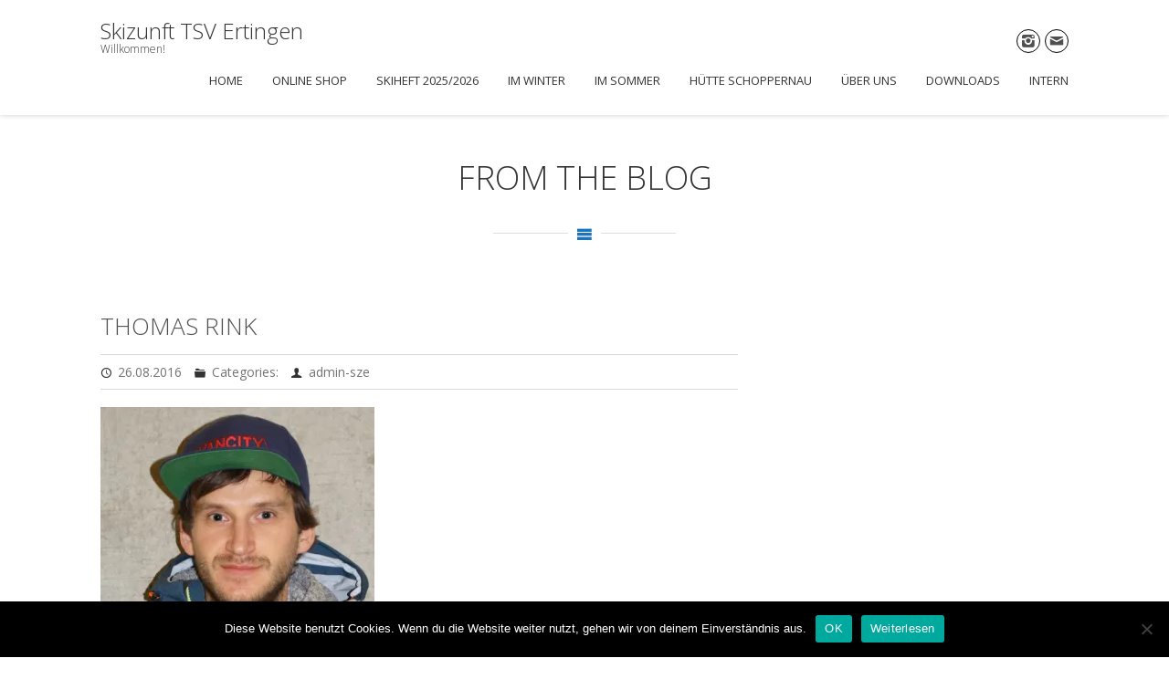

--- FILE ---
content_type: text/html; charset=UTF-8
request_url: https://www.skizunft-tsvertingen.de/thomas-rink
body_size: 18252
content:
<!DOCTYPE html>
<html lang="de">
<head>

<meta charset="UTF-8">
<meta name="viewport" content="width=device-width, initial-scale=1.0">

<title>Thomas Rink &#8211; Skizunft TSV Ertingen</title>
<meta name='robots' content='max-image-preview:large' />
<script type="text/javascript">function rgmkInitGoogleMaps(){window.rgmkGoogleMapsCallback=true;try{jQuery(document).trigger("rgmkGoogleMapsLoad")}catch(err){}}</script><meta name="dlm-version" content="5.0.14"><link rel='dns-prefetch' href='//www.skizunft-tsvertingen.de' />
<link rel='dns-prefetch' href='//maps.google.com' />
<link rel='dns-prefetch' href='//stats.wp.com' />
<link rel='dns-prefetch' href='//v0.wordpress.com' />
<link rel='dns-prefetch' href='//i0.wp.com' />
<link rel="alternate" type="application/rss+xml" title="Skizunft TSV Ertingen &raquo; Feed" href="https://www.skizunft-tsvertingen.de/feed" />
<link rel="alternate" type="application/rss+xml" title="Skizunft TSV Ertingen &raquo; Kommentar-Feed" href="https://www.skizunft-tsvertingen.de/comments/feed" />
<link rel="alternate" type="text/calendar" title="Skizunft TSV Ertingen &raquo; iCal Feed" href="https://www.skizunft-tsvertingen.de/events/?ical=1" />
<script type="text/javascript">
window._wpemojiSettings = {"baseUrl":"https:\/\/s.w.org\/images\/core\/emoji\/14.0.0\/72x72\/","ext":".png","svgUrl":"https:\/\/s.w.org\/images\/core\/emoji\/14.0.0\/svg\/","svgExt":".svg","source":{"concatemoji":"https:\/\/www.skizunft-tsvertingen.de\/wp-includes\/js\/wp-emoji-release.min.js?ver=6.3.7"}};
/*! This file is auto-generated */
!function(i,n){var o,s,e;function c(e){try{var t={supportTests:e,timestamp:(new Date).valueOf()};sessionStorage.setItem(o,JSON.stringify(t))}catch(e){}}function p(e,t,n){e.clearRect(0,0,e.canvas.width,e.canvas.height),e.fillText(t,0,0);var t=new Uint32Array(e.getImageData(0,0,e.canvas.width,e.canvas.height).data),r=(e.clearRect(0,0,e.canvas.width,e.canvas.height),e.fillText(n,0,0),new Uint32Array(e.getImageData(0,0,e.canvas.width,e.canvas.height).data));return t.every(function(e,t){return e===r[t]})}function u(e,t,n){switch(t){case"flag":return n(e,"\ud83c\udff3\ufe0f\u200d\u26a7\ufe0f","\ud83c\udff3\ufe0f\u200b\u26a7\ufe0f")?!1:!n(e,"\ud83c\uddfa\ud83c\uddf3","\ud83c\uddfa\u200b\ud83c\uddf3")&&!n(e,"\ud83c\udff4\udb40\udc67\udb40\udc62\udb40\udc65\udb40\udc6e\udb40\udc67\udb40\udc7f","\ud83c\udff4\u200b\udb40\udc67\u200b\udb40\udc62\u200b\udb40\udc65\u200b\udb40\udc6e\u200b\udb40\udc67\u200b\udb40\udc7f");case"emoji":return!n(e,"\ud83e\udef1\ud83c\udffb\u200d\ud83e\udef2\ud83c\udfff","\ud83e\udef1\ud83c\udffb\u200b\ud83e\udef2\ud83c\udfff")}return!1}function f(e,t,n){var r="undefined"!=typeof WorkerGlobalScope&&self instanceof WorkerGlobalScope?new OffscreenCanvas(300,150):i.createElement("canvas"),a=r.getContext("2d",{willReadFrequently:!0}),o=(a.textBaseline="top",a.font="600 32px Arial",{});return e.forEach(function(e){o[e]=t(a,e,n)}),o}function t(e){var t=i.createElement("script");t.src=e,t.defer=!0,i.head.appendChild(t)}"undefined"!=typeof Promise&&(o="wpEmojiSettingsSupports",s=["flag","emoji"],n.supports={everything:!0,everythingExceptFlag:!0},e=new Promise(function(e){i.addEventListener("DOMContentLoaded",e,{once:!0})}),new Promise(function(t){var n=function(){try{var e=JSON.parse(sessionStorage.getItem(o));if("object"==typeof e&&"number"==typeof e.timestamp&&(new Date).valueOf()<e.timestamp+604800&&"object"==typeof e.supportTests)return e.supportTests}catch(e){}return null}();if(!n){if("undefined"!=typeof Worker&&"undefined"!=typeof OffscreenCanvas&&"undefined"!=typeof URL&&URL.createObjectURL&&"undefined"!=typeof Blob)try{var e="postMessage("+f.toString()+"("+[JSON.stringify(s),u.toString(),p.toString()].join(",")+"));",r=new Blob([e],{type:"text/javascript"}),a=new Worker(URL.createObjectURL(r),{name:"wpTestEmojiSupports"});return void(a.onmessage=function(e){c(n=e.data),a.terminate(),t(n)})}catch(e){}c(n=f(s,u,p))}t(n)}).then(function(e){for(var t in e)n.supports[t]=e[t],n.supports.everything=n.supports.everything&&n.supports[t],"flag"!==t&&(n.supports.everythingExceptFlag=n.supports.everythingExceptFlag&&n.supports[t]);n.supports.everythingExceptFlag=n.supports.everythingExceptFlag&&!n.supports.flag,n.DOMReady=!1,n.readyCallback=function(){n.DOMReady=!0}}).then(function(){return e}).then(function(){var e;n.supports.everything||(n.readyCallback(),(e=n.source||{}).concatemoji?t(e.concatemoji):e.wpemoji&&e.twemoji&&(t(e.twemoji),t(e.wpemoji)))}))}((window,document),window._wpemojiSettings);
</script>
<style type="text/css">
img.wp-smiley,
img.emoji {
	display: inline !important;
	border: none !important;
	box-shadow: none !important;
	height: 1em !important;
	width: 1em !important;
	margin: 0 0.07em !important;
	vertical-align: -0.1em !important;
	background: none !important;
	padding: 0 !important;
}
</style>
	<link rel='stylesheet' id='sbi_styles-css' href='https://www.skizunft-tsvertingen.de/wp-content/plugins/instagram-feed/css/sbi-styles.min.css?ver=6.10.0' type='text/css' media='all' />
<link rel='stylesheet' id='wp-block-library-css' href='https://www.skizunft-tsvertingen.de/wp-includes/css/dist/block-library/style.min.css?ver=6.3.7' type='text/css' media='all' />
<style id='wp-block-library-inline-css' type='text/css'>
.has-text-align-justify{text-align:justify;}
</style>
<style id='wp-block-library-theme-inline-css' type='text/css'>
.wp-block-audio figcaption{color:#555;font-size:13px;text-align:center}.is-dark-theme .wp-block-audio figcaption{color:hsla(0,0%,100%,.65)}.wp-block-audio{margin:0 0 1em}.wp-block-code{border:1px solid #ccc;border-radius:4px;font-family:Menlo,Consolas,monaco,monospace;padding:.8em 1em}.wp-block-embed figcaption{color:#555;font-size:13px;text-align:center}.is-dark-theme .wp-block-embed figcaption{color:hsla(0,0%,100%,.65)}.wp-block-embed{margin:0 0 1em}.blocks-gallery-caption{color:#555;font-size:13px;text-align:center}.is-dark-theme .blocks-gallery-caption{color:hsla(0,0%,100%,.65)}.wp-block-image figcaption{color:#555;font-size:13px;text-align:center}.is-dark-theme .wp-block-image figcaption{color:hsla(0,0%,100%,.65)}.wp-block-image{margin:0 0 1em}.wp-block-pullquote{border-bottom:4px solid;border-top:4px solid;color:currentColor;margin-bottom:1.75em}.wp-block-pullquote cite,.wp-block-pullquote footer,.wp-block-pullquote__citation{color:currentColor;font-size:.8125em;font-style:normal;text-transform:uppercase}.wp-block-quote{border-left:.25em solid;margin:0 0 1.75em;padding-left:1em}.wp-block-quote cite,.wp-block-quote footer{color:currentColor;font-size:.8125em;font-style:normal;position:relative}.wp-block-quote.has-text-align-right{border-left:none;border-right:.25em solid;padding-left:0;padding-right:1em}.wp-block-quote.has-text-align-center{border:none;padding-left:0}.wp-block-quote.is-large,.wp-block-quote.is-style-large,.wp-block-quote.is-style-plain{border:none}.wp-block-search .wp-block-search__label{font-weight:700}.wp-block-search__button{border:1px solid #ccc;padding:.375em .625em}:where(.wp-block-group.has-background){padding:1.25em 2.375em}.wp-block-separator.has-css-opacity{opacity:.4}.wp-block-separator{border:none;border-bottom:2px solid;margin-left:auto;margin-right:auto}.wp-block-separator.has-alpha-channel-opacity{opacity:1}.wp-block-separator:not(.is-style-wide):not(.is-style-dots){width:100px}.wp-block-separator.has-background:not(.is-style-dots){border-bottom:none;height:1px}.wp-block-separator.has-background:not(.is-style-wide):not(.is-style-dots){height:2px}.wp-block-table{margin:0 0 1em}.wp-block-table td,.wp-block-table th{word-break:normal}.wp-block-table figcaption{color:#555;font-size:13px;text-align:center}.is-dark-theme .wp-block-table figcaption{color:hsla(0,0%,100%,.65)}.wp-block-video figcaption{color:#555;font-size:13px;text-align:center}.is-dark-theme .wp-block-video figcaption{color:hsla(0,0%,100%,.65)}.wp-block-video{margin:0 0 1em}.wp-block-template-part.has-background{margin-bottom:0;margin-top:0;padding:1.25em 2.375em}
</style>
<link rel='stylesheet' id='mediaelement-css' href='https://www.skizunft-tsvertingen.de/wp-includes/js/mediaelement/mediaelementplayer-legacy.min.css?ver=4.2.17' type='text/css' media='all' />
<link rel='stylesheet' id='wp-mediaelement-css' href='https://www.skizunft-tsvertingen.de/wp-includes/js/mediaelement/wp-mediaelement.min.css?ver=6.3.7' type='text/css' media='all' />
<style id='jetpack-sharing-buttons-style-inline-css' type='text/css'>
.jetpack-sharing-buttons__services-list{display:flex;flex-direction:row;flex-wrap:wrap;gap:0;list-style-type:none;margin:5px;padding:0}.jetpack-sharing-buttons__services-list.has-small-icon-size{font-size:12px}.jetpack-sharing-buttons__services-list.has-normal-icon-size{font-size:16px}.jetpack-sharing-buttons__services-list.has-large-icon-size{font-size:24px}.jetpack-sharing-buttons__services-list.has-huge-icon-size{font-size:36px}@media print{.jetpack-sharing-buttons__services-list{display:none!important}}.editor-styles-wrapper .wp-block-jetpack-sharing-buttons{gap:0;padding-inline-start:0}ul.jetpack-sharing-buttons__services-list.has-background{padding:1.25em 2.375em}
</style>
<style id='classic-theme-styles-inline-css' type='text/css'>
/*! This file is auto-generated */
.wp-block-button__link{color:#fff;background-color:#32373c;border-radius:9999px;box-shadow:none;text-decoration:none;padding:calc(.667em + 2px) calc(1.333em + 2px);font-size:1.125em}.wp-block-file__button{background:#32373c;color:#fff;text-decoration:none}
</style>
<style id='global-styles-inline-css' type='text/css'>
body{--wp--preset--color--black: #000000;--wp--preset--color--cyan-bluish-gray: #abb8c3;--wp--preset--color--white: #ffffff;--wp--preset--color--pale-pink: #f78da7;--wp--preset--color--vivid-red: #cf2e2e;--wp--preset--color--luminous-vivid-orange: #ff6900;--wp--preset--color--luminous-vivid-amber: #fcb900;--wp--preset--color--light-green-cyan: #7bdcb5;--wp--preset--color--vivid-green-cyan: #00d084;--wp--preset--color--pale-cyan-blue: #8ed1fc;--wp--preset--color--vivid-cyan-blue: #0693e3;--wp--preset--color--vivid-purple: #9b51e0;--wp--preset--gradient--vivid-cyan-blue-to-vivid-purple: linear-gradient(135deg,rgba(6,147,227,1) 0%,rgb(155,81,224) 100%);--wp--preset--gradient--light-green-cyan-to-vivid-green-cyan: linear-gradient(135deg,rgb(122,220,180) 0%,rgb(0,208,130) 100%);--wp--preset--gradient--luminous-vivid-amber-to-luminous-vivid-orange: linear-gradient(135deg,rgba(252,185,0,1) 0%,rgba(255,105,0,1) 100%);--wp--preset--gradient--luminous-vivid-orange-to-vivid-red: linear-gradient(135deg,rgba(255,105,0,1) 0%,rgb(207,46,46) 100%);--wp--preset--gradient--very-light-gray-to-cyan-bluish-gray: linear-gradient(135deg,rgb(238,238,238) 0%,rgb(169,184,195) 100%);--wp--preset--gradient--cool-to-warm-spectrum: linear-gradient(135deg,rgb(74,234,220) 0%,rgb(151,120,209) 20%,rgb(207,42,186) 40%,rgb(238,44,130) 60%,rgb(251,105,98) 80%,rgb(254,248,76) 100%);--wp--preset--gradient--blush-light-purple: linear-gradient(135deg,rgb(255,206,236) 0%,rgb(152,150,240) 100%);--wp--preset--gradient--blush-bordeaux: linear-gradient(135deg,rgb(254,205,165) 0%,rgb(254,45,45) 50%,rgb(107,0,62) 100%);--wp--preset--gradient--luminous-dusk: linear-gradient(135deg,rgb(255,203,112) 0%,rgb(199,81,192) 50%,rgb(65,88,208) 100%);--wp--preset--gradient--pale-ocean: linear-gradient(135deg,rgb(255,245,203) 0%,rgb(182,227,212) 50%,rgb(51,167,181) 100%);--wp--preset--gradient--electric-grass: linear-gradient(135deg,rgb(202,248,128) 0%,rgb(113,206,126) 100%);--wp--preset--gradient--midnight: linear-gradient(135deg,rgb(2,3,129) 0%,rgb(40,116,252) 100%);--wp--preset--font-size--small: 13px;--wp--preset--font-size--medium: 20px;--wp--preset--font-size--large: 36px;--wp--preset--font-size--x-large: 42px;--wp--preset--spacing--20: 0.44rem;--wp--preset--spacing--30: 0.67rem;--wp--preset--spacing--40: 1rem;--wp--preset--spacing--50: 1.5rem;--wp--preset--spacing--60: 2.25rem;--wp--preset--spacing--70: 3.38rem;--wp--preset--spacing--80: 5.06rem;--wp--preset--shadow--natural: 6px 6px 9px rgba(0, 0, 0, 0.2);--wp--preset--shadow--deep: 12px 12px 50px rgba(0, 0, 0, 0.4);--wp--preset--shadow--sharp: 6px 6px 0px rgba(0, 0, 0, 0.2);--wp--preset--shadow--outlined: 6px 6px 0px -3px rgba(255, 255, 255, 1), 6px 6px rgba(0, 0, 0, 1);--wp--preset--shadow--crisp: 6px 6px 0px rgba(0, 0, 0, 1);}:where(.is-layout-flex){gap: 0.5em;}:where(.is-layout-grid){gap: 0.5em;}body .is-layout-flow > .alignleft{float: left;margin-inline-start: 0;margin-inline-end: 2em;}body .is-layout-flow > .alignright{float: right;margin-inline-start: 2em;margin-inline-end: 0;}body .is-layout-flow > .aligncenter{margin-left: auto !important;margin-right: auto !important;}body .is-layout-constrained > .alignleft{float: left;margin-inline-start: 0;margin-inline-end: 2em;}body .is-layout-constrained > .alignright{float: right;margin-inline-start: 2em;margin-inline-end: 0;}body .is-layout-constrained > .aligncenter{margin-left: auto !important;margin-right: auto !important;}body .is-layout-constrained > :where(:not(.alignleft):not(.alignright):not(.alignfull)){max-width: var(--wp--style--global--content-size);margin-left: auto !important;margin-right: auto !important;}body .is-layout-constrained > .alignwide{max-width: var(--wp--style--global--wide-size);}body .is-layout-flex{display: flex;}body .is-layout-flex{flex-wrap: wrap;align-items: center;}body .is-layout-flex > *{margin: 0;}body .is-layout-grid{display: grid;}body .is-layout-grid > *{margin: 0;}:where(.wp-block-columns.is-layout-flex){gap: 2em;}:where(.wp-block-columns.is-layout-grid){gap: 2em;}:where(.wp-block-post-template.is-layout-flex){gap: 1.25em;}:where(.wp-block-post-template.is-layout-grid){gap: 1.25em;}.has-black-color{color: var(--wp--preset--color--black) !important;}.has-cyan-bluish-gray-color{color: var(--wp--preset--color--cyan-bluish-gray) !important;}.has-white-color{color: var(--wp--preset--color--white) !important;}.has-pale-pink-color{color: var(--wp--preset--color--pale-pink) !important;}.has-vivid-red-color{color: var(--wp--preset--color--vivid-red) !important;}.has-luminous-vivid-orange-color{color: var(--wp--preset--color--luminous-vivid-orange) !important;}.has-luminous-vivid-amber-color{color: var(--wp--preset--color--luminous-vivid-amber) !important;}.has-light-green-cyan-color{color: var(--wp--preset--color--light-green-cyan) !important;}.has-vivid-green-cyan-color{color: var(--wp--preset--color--vivid-green-cyan) !important;}.has-pale-cyan-blue-color{color: var(--wp--preset--color--pale-cyan-blue) !important;}.has-vivid-cyan-blue-color{color: var(--wp--preset--color--vivid-cyan-blue) !important;}.has-vivid-purple-color{color: var(--wp--preset--color--vivid-purple) !important;}.has-black-background-color{background-color: var(--wp--preset--color--black) !important;}.has-cyan-bluish-gray-background-color{background-color: var(--wp--preset--color--cyan-bluish-gray) !important;}.has-white-background-color{background-color: var(--wp--preset--color--white) !important;}.has-pale-pink-background-color{background-color: var(--wp--preset--color--pale-pink) !important;}.has-vivid-red-background-color{background-color: var(--wp--preset--color--vivid-red) !important;}.has-luminous-vivid-orange-background-color{background-color: var(--wp--preset--color--luminous-vivid-orange) !important;}.has-luminous-vivid-amber-background-color{background-color: var(--wp--preset--color--luminous-vivid-amber) !important;}.has-light-green-cyan-background-color{background-color: var(--wp--preset--color--light-green-cyan) !important;}.has-vivid-green-cyan-background-color{background-color: var(--wp--preset--color--vivid-green-cyan) !important;}.has-pale-cyan-blue-background-color{background-color: var(--wp--preset--color--pale-cyan-blue) !important;}.has-vivid-cyan-blue-background-color{background-color: var(--wp--preset--color--vivid-cyan-blue) !important;}.has-vivid-purple-background-color{background-color: var(--wp--preset--color--vivid-purple) !important;}.has-black-border-color{border-color: var(--wp--preset--color--black) !important;}.has-cyan-bluish-gray-border-color{border-color: var(--wp--preset--color--cyan-bluish-gray) !important;}.has-white-border-color{border-color: var(--wp--preset--color--white) !important;}.has-pale-pink-border-color{border-color: var(--wp--preset--color--pale-pink) !important;}.has-vivid-red-border-color{border-color: var(--wp--preset--color--vivid-red) !important;}.has-luminous-vivid-orange-border-color{border-color: var(--wp--preset--color--luminous-vivid-orange) !important;}.has-luminous-vivid-amber-border-color{border-color: var(--wp--preset--color--luminous-vivid-amber) !important;}.has-light-green-cyan-border-color{border-color: var(--wp--preset--color--light-green-cyan) !important;}.has-vivid-green-cyan-border-color{border-color: var(--wp--preset--color--vivid-green-cyan) !important;}.has-pale-cyan-blue-border-color{border-color: var(--wp--preset--color--pale-cyan-blue) !important;}.has-vivid-cyan-blue-border-color{border-color: var(--wp--preset--color--vivid-cyan-blue) !important;}.has-vivid-purple-border-color{border-color: var(--wp--preset--color--vivid-purple) !important;}.has-vivid-cyan-blue-to-vivid-purple-gradient-background{background: var(--wp--preset--gradient--vivid-cyan-blue-to-vivid-purple) !important;}.has-light-green-cyan-to-vivid-green-cyan-gradient-background{background: var(--wp--preset--gradient--light-green-cyan-to-vivid-green-cyan) !important;}.has-luminous-vivid-amber-to-luminous-vivid-orange-gradient-background{background: var(--wp--preset--gradient--luminous-vivid-amber-to-luminous-vivid-orange) !important;}.has-luminous-vivid-orange-to-vivid-red-gradient-background{background: var(--wp--preset--gradient--luminous-vivid-orange-to-vivid-red) !important;}.has-very-light-gray-to-cyan-bluish-gray-gradient-background{background: var(--wp--preset--gradient--very-light-gray-to-cyan-bluish-gray) !important;}.has-cool-to-warm-spectrum-gradient-background{background: var(--wp--preset--gradient--cool-to-warm-spectrum) !important;}.has-blush-light-purple-gradient-background{background: var(--wp--preset--gradient--blush-light-purple) !important;}.has-blush-bordeaux-gradient-background{background: var(--wp--preset--gradient--blush-bordeaux) !important;}.has-luminous-dusk-gradient-background{background: var(--wp--preset--gradient--luminous-dusk) !important;}.has-pale-ocean-gradient-background{background: var(--wp--preset--gradient--pale-ocean) !important;}.has-electric-grass-gradient-background{background: var(--wp--preset--gradient--electric-grass) !important;}.has-midnight-gradient-background{background: var(--wp--preset--gradient--midnight) !important;}.has-small-font-size{font-size: var(--wp--preset--font-size--small) !important;}.has-medium-font-size{font-size: var(--wp--preset--font-size--medium) !important;}.has-large-font-size{font-size: var(--wp--preset--font-size--large) !important;}.has-x-large-font-size{font-size: var(--wp--preset--font-size--x-large) !important;}
.wp-block-navigation a:where(:not(.wp-element-button)){color: inherit;}
:where(.wp-block-post-template.is-layout-flex){gap: 1.25em;}:where(.wp-block-post-template.is-layout-grid){gap: 1.25em;}
:where(.wp-block-columns.is-layout-flex){gap: 2em;}:where(.wp-block-columns.is-layout-grid){gap: 2em;}
.wp-block-pullquote{font-size: 1.5em;line-height: 1.6;}
</style>
<link rel='stylesheet' id='ABt_testimonials_shortcode-css' href='https://www.skizunft-tsvertingen.de/wp-content/plugins/ab-testimonials/css/testimonials_shortcode.css?ver=1.0.1' type='text/css' media='all' />
<link rel='stylesheet' id='abts_ab_tweet_scroller-css' href='https://www.skizunft-tsvertingen.de/wp-content/plugins/ab-tweet-scroller/css/ab-tweet-scroller.css?ver=1.0.0' type='text/css' media='all' />
<link rel='stylesheet' id='abp_portfolio_shortcode-css' href='https://www.skizunft-tsvertingen.de/wp-content/plugins/abdev-portfolio/css/portfolio_shortcode.css?ver=6.3.7' type='text/css' media='all' />
<link rel='stylesheet' id='cookie-notice-front-css' href='https://www.skizunft-tsvertingen.de/wp-content/plugins/cookie-notice/css/front.min.css?ver=2.5.11' type='text/css' media='all' />
<link rel='stylesheet' id='dnd_icons_default-css' href='https://www.skizunft-tsvertingen.de/wp-content/plugins/dnd-shortcodes/css/icons-default.css?ver=3.0.3' type='text/css' media='all' />
<link rel='stylesheet' id='ABdev_animo-animate-css' href='https://www.skizunft-tsvertingen.de/wp-content/plugins/dnd-shortcodes/css/animo-animate.css?ver=3.0.3' type='text/css' media='all' />
<link rel='stylesheet' id='ABdev_prettify-css' href='https://www.skizunft-tsvertingen.de/wp-content/plugins/dnd-shortcodes/css/prettify.css?ver=3.0.3' type='text/css' media='all' />
<link rel='stylesheet' id='ABdev_shortcodes-css' href='https://www.skizunft-tsvertingen.de/wp-content/themes/revelance/css/dnd-shortcodes.css?ver=3.0.3' type='text/css' media='all' />
<link rel='stylesheet' id='ABdev_shortcodes_responsive-css' href='https://www.skizunft-tsvertingen.de/wp-content/plugins/dnd-shortcodes/css/responsive.css?ver=3.0.3' type='text/css' media='all' />
<link rel='stylesheet' id='crp-main-front-style-css' href='https://www.skizunft-tsvertingen.de/wp-content/plugins/portfolio-wp/css/crp-main-front.css?ver=6.3.7' type='text/css' media='all' />
<link rel='stylesheet' id='crp-tc-buttons-css' href='https://www.skizunft-tsvertingen.de/wp-content/plugins/portfolio-wp/css/crp-tc-buttons.css?ver=6.3.7' type='text/css' media='all' />
<link rel='stylesheet' id='crp-tiled-layer-css' href='https://www.skizunft-tsvertingen.de/wp-content/plugins/portfolio-wp/css/crp-tiled-layer.css?ver=6.3.7' type='text/css' media='all' />
<link rel='stylesheet' id='crp-font-awesome-css' href='https://www.skizunft-tsvertingen.de/wp-content/plugins/portfolio-wp/css/fontawesome/font-awesome.css?ver=6.3.7' type='text/css' media='all' />
<link rel='stylesheet' id='crp-lg-viewer-css' href='https://www.skizunft-tsvertingen.de/wp-content/plugins/portfolio-wp/css/lightgallery/lightgallery.css?ver=6.3.7' type='text/css' media='all' />
<link rel='stylesheet' id='crp-captions-css' href='https://www.skizunft-tsvertingen.de/wp-content/plugins/portfolio-wp/css/crp-captions.css?ver=6.3.7' type='text/css' media='all' />
<link rel='stylesheet' id='crp-owl-css' href='https://www.skizunft-tsvertingen.de/wp-content/plugins/portfolio-wp/css/owl-carousel/assets/owl.carousel.css?ver=6.3.7' type='text/css' media='all' />
<link rel='stylesheet' id='crp-layout-css' href='https://www.skizunft-tsvertingen.de/wp-content/plugins/portfolio-wp/css/owl-carousel/layout.css?ver=6.3.7' type='text/css' media='all' />
<link rel='stylesheet' id='tcvpb_icons_entypo-css' href='https://www.skizunft-tsvertingen.de/wp-content/plugins/the-creator-vpb/css/fonts/entypo/entypo.css?ver=1.4.2' type='text/css' media='all' />
<link rel='stylesheet' id='tcvpb_icons_font_awesome-css' href='https://www.skizunft-tsvertingen.de/wp-content/plugins/the-creator-vpb/css/fonts/font_awesome/font_awesome.css?ver=1.4.2' type='text/css' media='all' />
<link rel='stylesheet' id='cff-css' href='https://www.skizunft-tsvertingen.de/wp-content/plugins/custom-facebook-feed/assets/css/cff-style.min.css?ver=4.3.4' type='text/css' media='all' />
<link rel='stylesheet' id='sb-font-awesome-css' href='https://www.skizunft-tsvertingen.de/wp-content/plugins/custom-facebook-feed/assets/css/font-awesome.min.css?ver=4.7.0' type='text/css' media='all' />
<link rel='stylesheet' id='revelance-core-icons-css' href='https://www.skizunft-tsvertingen.de/wp-content/themes/revelance/css/core-icons/core_style.css?ver=3.1.1' type='text/css' media='all' />
<link rel='stylesheet' id='scripts-css-css' href='https://www.skizunft-tsvertingen.de/wp-content/themes/revelance/css/scripts.css?ver=3.1.1' type='text/css' media='all' />
<link rel='stylesheet' id='tcvpb-css-css' href='https://www.skizunft-tsvertingen.de/wp-content/themes/revelance/css/the-creator.css?ver=3.1.1' type='text/css' media='all' />
<link rel='stylesheet' id='rt-team-css-css' href='https://www.skizunft-tsvertingen.de/wp-content/plugins/tlp-team/assets/css/tlpteam.css?ver=5.0.11' type='text/css' media='all' />
<link rel='stylesheet' id='rt-team-sc-css' href='https://www.skizunft-tsvertingen.de/wp-content/uploads/tlp-team/team-sc.css?ver=1763140575' type='text/css' media='all' />
<link rel='stylesheet' id='tablepress-default-css' href='https://www.skizunft-tsvertingen.de/wp-content/plugins/tablepress/css/build/default.css?ver=3.2.6' type='text/css' media='all' />
<link rel='stylesheet' id='jetpack_css-css' href='https://www.skizunft-tsvertingen.de/wp-content/plugins/jetpack/css/jetpack.css?ver=13.3.2' type='text/css' media='all' />
<script type='text/javascript' src='https://www.skizunft-tsvertingen.de/wp-includes/js/jquery/jquery.min.js?ver=3.7.0' id='jquery-core-js'></script>
<script type='text/javascript' src='https://www.skizunft-tsvertingen.de/wp-includes/js/jquery/jquery-migrate.min.js?ver=3.4.1' id='jquery-migrate-js'></script>
<script id="cookie-notice-front-js-before" type="text/javascript">
var cnArgs = {"ajaxUrl":"https:\/\/www.skizunft-tsvertingen.de\/wp-admin\/admin-ajax.php","nonce":"f92904ddca","hideEffect":"fade","position":"bottom","onScroll":false,"onScrollOffset":100,"onClick":false,"cookieName":"cookie_notice_accepted","cookieTime":2592000,"cookieTimeRejected":2592000,"globalCookie":false,"redirection":false,"cache":false,"revokeCookies":false,"revokeCookiesOpt":"automatic"};
</script>
<script type='text/javascript' src='https://www.skizunft-tsvertingen.de/wp-content/plugins/cookie-notice/js/front.min.js?ver=2.5.11' id='cookie-notice-front-js'></script>
<script type='text/javascript' src='https://www.skizunft-tsvertingen.de/wp-content/plugins/dnd-shortcodes/js/prettify.js?ver=1' id='prettify-js'></script>
<script type='text/javascript' src='https://www.skizunft-tsvertingen.de/wp-content/plugins/flowpaper-lite-pdf-flipbook/assets/lity/lity.min.js' id='lity-js-js'></script>
<script type='text/javascript' id='3d-flip-book-client-locale-loader-js-extra'>
/* <![CDATA[ */
var FB3D_CLIENT_LOCALE = {"ajaxurl":"https:\/\/www.skizunft-tsvertingen.de\/wp-admin\/admin-ajax.php","dictionary":{"Table of contents":"Table of contents","Close":"Close","Bookmarks":"Bookmarks","Thumbnails":"Thumbnails","Search":"Search","Share":"Share","Facebook":"Facebook","Twitter":"Twitter","Email":"Email","Play":"Play","Previous page":"Previous page","Next page":"Next page","Zoom in":"Zoom in","Zoom out":"Zoom out","Fit view":"Fit view","Auto play":"Auto play","Full screen":"Full screen","More":"More","Smart pan":"Smart pan","Single page":"Single page","Sounds":"Sounds","Stats":"Stats","Print":"Print","Download":"Download","Goto first page":"Goto first page","Goto last page":"Goto last page"},"images":"https:\/\/www.skizunft-tsvertingen.de\/wp-content\/plugins\/interactive-3d-flipbook-powered-physics-engine\/assets\/images\/","jsData":{"urls":[],"posts":{"ids_mis":[],"ids":[]},"pages":[],"firstPages":[],"bookCtrlProps":[],"bookTemplates":[]},"key":"3d-flip-book","pdfJS":{"pdfJsLib":"https:\/\/www.skizunft-tsvertingen.de\/wp-content\/plugins\/interactive-3d-flipbook-powered-physics-engine\/assets\/js\/pdf.min.js?ver=4.3.136","pdfJsWorker":"https:\/\/www.skizunft-tsvertingen.de\/wp-content\/plugins\/interactive-3d-flipbook-powered-physics-engine\/assets\/js\/pdf.worker.js?ver=4.3.136","stablePdfJsLib":"https:\/\/www.skizunft-tsvertingen.de\/wp-content\/plugins\/interactive-3d-flipbook-powered-physics-engine\/assets\/js\/stable\/pdf.min.js?ver=2.5.207","stablePdfJsWorker":"https:\/\/www.skizunft-tsvertingen.de\/wp-content\/plugins\/interactive-3d-flipbook-powered-physics-engine\/assets\/js\/stable\/pdf.worker.js?ver=2.5.207","pdfJsCMapUrl":"https:\/\/www.skizunft-tsvertingen.de\/wp-content\/plugins\/interactive-3d-flipbook-powered-physics-engine\/assets\/cmaps\/"},"cacheurl":"https:\/\/www.skizunft-tsvertingen.de\/wp-content\/uploads\/3d-flip-book\/cache\/","pluginsurl":"https:\/\/www.skizunft-tsvertingen.de\/wp-content\/plugins\/","pluginurl":"https:\/\/www.skizunft-tsvertingen.de\/wp-content\/plugins\/interactive-3d-flipbook-powered-physics-engine\/","thumbnailSize":{"width":"150","height":"150"},"version":"1.16.17"};
/* ]]> */
</script>
<script type='text/javascript' src='https://www.skizunft-tsvertingen.de/wp-content/plugins/interactive-3d-flipbook-powered-physics-engine/assets/js/client-locale-loader.js?ver=1.16.17' id='3d-flip-book-client-locale-loader-js' async data-wp-strategy='async'></script>
<script type='text/javascript' src='https://www.skizunft-tsvertingen.de/wp-content/plugins/portfolio-wp/js/crp-main-front.js?ver=6.3.7' id='crp-main-front-js-js'></script>
<script type='text/javascript' src='https://www.skizunft-tsvertingen.de/wp-content/plugins/portfolio-wp/js/crp-helper.js?ver=6.3.7' id='crp-helper-js-js'></script>
<script type='text/javascript' src='https://www.skizunft-tsvertingen.de/wp-content/plugins/portfolio-wp/js/jquery/jquery.modernizr.js?ver=6.3.7' id='crp-modernizr-js'></script>
<script type='text/javascript' src='https://www.skizunft-tsvertingen.de/wp-content/plugins/portfolio-wp/js/crp-tiled-layer.js?ver=6.3.7' id='crp-tiled-layer-js'></script>
<script type='text/javascript' src='https://www.skizunft-tsvertingen.de/wp-content/plugins/portfolio-wp/js/jquery/jquery.lightgallery.js?ver=6.3.7' id='crp-lg-viewer-js'></script>
<script type='text/javascript' src='https://www.skizunft-tsvertingen.de/wp-content/plugins/portfolio-wp/js/owl-carousel/owl.carousel.js?ver=6.3.7' id='crp-owl-js'></script>
<script type='text/javascript' src='https://www.skizunft-tsvertingen.de/wp-content/plugins/revslider/public/assets/js/rbtools.min.js?ver=6.5.14' defer async id='tp-tools-js'></script>
<script type='text/javascript' src='https://www.skizunft-tsvertingen.de/wp-content/plugins/revslider/public/assets/js/rs6.min.js?ver=6.5.14' defer async id='revmin-js'></script>
<script type='text/javascript' id='snazzymaps-js-js-extra'>
/* <![CDATA[ */
var SnazzyDataForSnazzyMaps = [];
SnazzyDataForSnazzyMaps={"id":61,"name":"Blue Essence","description":"A light blue style that helps you focus on content on the map.\r\nGreat if you use lots of pins and want to have highlighted transportation systems.","url":"https:\/\/snazzymaps.com\/style\/61\/blue-essence","imageUrl":"https:\/\/az769952.vo.msecnd.net\/assets\/61-blue-essence.png?v=20160206030418","json":"[{\"featureType\":\"landscape.natural\",\"elementType\":\"geometry.fill\",\"stylers\":[{\"visibility\":\"on\"},{\"color\":\"#e0efef\"}]},{\"featureType\":\"poi\",\"elementType\":\"geometry.fill\",\"stylers\":[{\"visibility\":\"on\"},{\"hue\":\"#1900ff\"},{\"color\":\"#c0e8e8\"}]},{\"featureType\":\"road\",\"elementType\":\"geometry\",\"stylers\":[{\"lightness\":100},{\"visibility\":\"simplified\"}]},{\"featureType\":\"road\",\"elementType\":\"labels\",\"stylers\":[{\"visibility\":\"off\"}]},{\"featureType\":\"transit.line\",\"elementType\":\"geometry\",\"stylers\":[{\"visibility\":\"on\"},{\"lightness\":700}]},{\"featureType\":\"water\",\"elementType\":\"all\",\"stylers\":[{\"color\":\"#7dcdcd\"}]}]","views":64253,"favorites":234,"createdBy":{"name":"Famous Labs","url":"https:\/\/twitter.com\/famouslabs"},"createdOn":"2014-01-28T20:24:12.717"};
/* ]]> */
</script>
<script type='text/javascript' src='https://www.skizunft-tsvertingen.de/wp-content/plugins/snazzy-maps/snazzymaps.js?ver=1.4.0' id='snazzymaps-js-js'></script>
<link rel="https://api.w.org/" href="https://www.skizunft-tsvertingen.de/wp-json/" /><link rel="alternate" type="application/json" href="https://www.skizunft-tsvertingen.de/wp-json/wp/v2/media/513" /><link rel="EditURI" type="application/rsd+xml" title="RSD" href="https://www.skizunft-tsvertingen.de/xmlrpc.php?rsd" />
<meta name="generator" content="WordPress 6.3.7" />
<link rel='shortlink' href='https://wp.me/a7UB68-8h' />
<link rel="alternate" type="application/json+oembed" href="https://www.skizunft-tsvertingen.de/wp-json/oembed/1.0/embed?url=https%3A%2F%2Fwww.skizunft-tsvertingen.de%2Fthomas-rink" />
<link rel="alternate" type="text/xml+oembed" href="https://www.skizunft-tsvertingen.de/wp-json/oembed/1.0/embed?url=https%3A%2F%2Fwww.skizunft-tsvertingen.de%2Fthomas-rink&#038;format=xml" />
<meta name="tec-api-version" content="v1"><meta name="tec-api-origin" content="https://www.skizunft-tsvertingen.de"><link rel="alternate" href="https://www.skizunft-tsvertingen.de/wp-json/tribe/events/v1/" />	<style>img#wpstats{display:none}</style>
		<meta name="generator" content="Powered by Slider Revolution 6.5.14 - responsive, Mobile-Friendly Slider Plugin for WordPress with comfortable drag and drop interface." />

<!-- Jetpack Open Graph Tags -->
<meta property="og:type" content="article" />
<meta property="og:title" content="Thomas Rink" />
<meta property="og:url" content="https://www.skizunft-tsvertingen.de/thomas-rink" />
<meta property="og:description" content="Besuche den Beitrag für mehr Info." />
<meta property="article:published_time" content="2016-08-26T13:10:36+00:00" />
<meta property="article:modified_time" content="2016-08-26T13:12:07+00:00" />
<meta property="og:site_name" content="Skizunft TSV Ertingen" />
<meta property="og:image" content="https://www.skizunft-tsvertingen.de/wp-content/uploads/2016/08/Thomas-Rink.jpg" />
<meta property="og:image:alt" content="" />
<meta property="og:locale" content="de_DE" />
<meta name="twitter:text:title" content="Thomas Rink" />
<meta name="twitter:image" content="https://i0.wp.com/www.skizunft-tsvertingen.de/wp-content/uploads/2016/08/Thomas-Rink.jpg?fit=300%2C300&#038;ssl=1&#038;w=640" />
<meta name="twitter:card" content="summary_large_image" />
<meta name="twitter:description" content="Besuche den Beitrag für mehr Info." />

<!-- End Jetpack Open Graph Tags -->
<link rel="icon" href="https://i0.wp.com/www.skizunft-tsvertingen.de/wp-content/uploads/2016/08/cropped-logo_60_skizunft_50px.jpg?fit=32%2C32&#038;ssl=1" sizes="32x32" />
<link rel="icon" href="https://i0.wp.com/www.skizunft-tsvertingen.de/wp-content/uploads/2016/08/cropped-logo_60_skizunft_50px.jpg?fit=192%2C192&#038;ssl=1" sizes="192x192" />
<link rel="apple-touch-icon" href="https://i0.wp.com/www.skizunft-tsvertingen.de/wp-content/uploads/2016/08/cropped-logo_60_skizunft_50px.jpg?fit=180%2C180&#038;ssl=1" />
<meta name="msapplication-TileImage" content="https://i0.wp.com/www.skizunft-tsvertingen.de/wp-content/uploads/2016/08/cropped-logo_60_skizunft_50px.jpg?fit=270%2C270&#038;ssl=1" />
<script>function setREVStartSize(e){
			//window.requestAnimationFrame(function() {
				window.RSIW = window.RSIW===undefined ? window.innerWidth : window.RSIW;
				window.RSIH = window.RSIH===undefined ? window.innerHeight : window.RSIH;
				try {
					var pw = document.getElementById(e.c).parentNode.offsetWidth,
						newh;
					pw = pw===0 || isNaN(pw) ? window.RSIW : pw;
					e.tabw = e.tabw===undefined ? 0 : parseInt(e.tabw);
					e.thumbw = e.thumbw===undefined ? 0 : parseInt(e.thumbw);
					e.tabh = e.tabh===undefined ? 0 : parseInt(e.tabh);
					e.thumbh = e.thumbh===undefined ? 0 : parseInt(e.thumbh);
					e.tabhide = e.tabhide===undefined ? 0 : parseInt(e.tabhide);
					e.thumbhide = e.thumbhide===undefined ? 0 : parseInt(e.thumbhide);
					e.mh = e.mh===undefined || e.mh=="" || e.mh==="auto" ? 0 : parseInt(e.mh,0);
					if(e.layout==="fullscreen" || e.l==="fullscreen")
						newh = Math.max(e.mh,window.RSIH);
					else{
						e.gw = Array.isArray(e.gw) ? e.gw : [e.gw];
						for (var i in e.rl) if (e.gw[i]===undefined || e.gw[i]===0) e.gw[i] = e.gw[i-1];
						e.gh = e.el===undefined || e.el==="" || (Array.isArray(e.el) && e.el.length==0)? e.gh : e.el;
						e.gh = Array.isArray(e.gh) ? e.gh : [e.gh];
						for (var i in e.rl) if (e.gh[i]===undefined || e.gh[i]===0) e.gh[i] = e.gh[i-1];
											
						var nl = new Array(e.rl.length),
							ix = 0,
							sl;
						e.tabw = e.tabhide>=pw ? 0 : e.tabw;
						e.thumbw = e.thumbhide>=pw ? 0 : e.thumbw;
						e.tabh = e.tabhide>=pw ? 0 : e.tabh;
						e.thumbh = e.thumbhide>=pw ? 0 : e.thumbh;
						for (var i in e.rl) nl[i] = e.rl[i]<window.RSIW ? 0 : e.rl[i];
						sl = nl[0];
						for (var i in nl) if (sl>nl[i] && nl[i]>0) { sl = nl[i]; ix=i;}
						var m = pw>(e.gw[ix]+e.tabw+e.thumbw) ? 1 : (pw-(e.tabw+e.thumbw)) / (e.gw[ix]);
						newh =  (e.gh[ix] * m) + (e.tabh + e.thumbh);
					}
					var el = document.getElementById(e.c);
					if (el!==null && el) el.style.height = newh+"px";
					el = document.getElementById(e.c+"_wrapper");
					if (el!==null && el) {
						el.style.height = newh+"px";
						el.style.display = "block";
					}
				} catch(e){
					console.log("Failure at Presize of Slider:" + e)
				}
			//});
		  };</script>
<style type="text/css" id="wp-custom-css">#abdev_main_header,
#abdev_main_header.menu_over_slider{
	background-color: #fff !important;
}


#abdev_main_header.menu_over_slider #main_logo_textual, #abdev_main_header.menu_over_slider #main_logo_tagline,
#abdev_main_header.menu_over_slider .main-menu-item, #abdev_main_header.menu_over_slider .main-menu-item > a {
  color: #000 !important;
}

#abdev_main_header {
	display: block !important;
	opacity: 1 !important;
}

@media (min-width: 980px) {
	#abdev_main_slider {
		margin-top: 155px;
	}

}</style><style id="kirki-inline-styles"></style>
</head>

<body class="attachment attachment-template-default single single-attachment postid-513 attachmentid-513 attachment-jpeg wp-embed-responsive cookies-not-set tribe-no-js">
		<header id="abdev_main_header" class="clearfix">
	<div class="container">
		<div id="logo">
			<a href="https://www.skizunft-tsvertingen.de/">
									<h1 id="main_logo_textual">Skizunft TSV Ertingen</h1>
											<h2 id="main_logo_tagline">Willkommen!</h2>
												</a>
		</div>
		<nav>
			<a class="menu_social menu_social_emailalt" href="mailto:vorstand@skizunft-tsvertingen.de" target="_blank" title="Send Us Email"><i class="ci_icon-mail"></i></a><a class="menu_social menu_social_instagram" href="https://www.instagram.com/skizunft_tsv_ertingen/" target="_blank" title="Our Instagram Profile"><i class="ci_icon-instagram"></i></a><ul id="main_menu" class=""><li id="nav-menu-item-142" class="main-menu-item  menu-first menu-item-depth-0 menu-item menu-item-type-post_type menu-item-object-page menu-item-home"><a  href="https://www.skizunft-tsvertingen.de/" class="menu-link  main-menu-link">Home</a></li>
<li id="nav-menu-item-11510" class="main-menu-item   menu-item-depth-0 menu-item menu-item-type-custom menu-item-object-custom"><a  href="https://team.jako.com/de-de/team/skizunft_ertingen/" class="menu-link  main-menu-link">Online Shop</a></li>
<li id="nav-menu-item-8638" class="main-menu-item   menu-item-depth-0 menu-item menu-item-type-post_type menu-item-object-page"><a  href="https://www.skizunft-tsvertingen.de/skiheft" class="menu-link  main-menu-link">Skiheft 2025/2026</a></li>
<li id="nav-menu-item-50" class="main-menu-item   menu-item-depth-0 menu-item menu-item-type-custom menu-item-object-custom menu-item-has-children has_children"><a  class="menu-link  main-menu-link">Im Winter</a>
<ul class="navi first  menu-depth-1">
	<li id="nav-menu-item-82" class="   menu-item-depth-1 menu-item menu-item-type-post_type menu-item-object-page"><a  href="https://www.skizunft-tsvertingen.de/ski-und-snowboard-boerse" class="menu-link  sub-menu-link">Ski-und Snowboardbörse</a></li>
	<li id="nav-menu-item-48" class="   menu-item-depth-1 menu-item menu-item-type-post_type menu-item-object-page"><a  href="https://www.skizunft-tsvertingen.de/opening" class="menu-link  sub-menu-link">Saisonopening im Montafon</a></li>
	<li id="nav-menu-item-1088" class="   menu-item-depth-1 menu-item menu-item-type-custom menu-item-object-custom"><a  href="/4-tages-skikurs" class="menu-link  sub-menu-link">4-Tages Ski- und Snowboardkurs</a></li>
	<li id="nav-menu-item-11570" class="   menu-item-depth-1 menu-item menu-item-type-post_type menu-item-object-page"><a  href="https://www.skizunft-tsvertingen.de/mountain-beats-festival" class="menu-link  sub-menu-link">Mountain Beats Festival</a></li>
	<li id="nav-menu-item-84" class="   menu-item-depth-1 menu-item menu-item-type-post_type menu-item-object-page"><a  href="https://www.skizunft-tsvertingen.de/italia" class="menu-link  sub-menu-link">Italia</a></li>
	<li id="nav-menu-item-10001" class="   menu-item-depth-1 menu-item menu-item-type-post_type menu-item-object-page"><a  href="https://www.skizunft-tsvertingen.de/jugendlager" class="menu-link  sub-menu-link">Jugendlager</a></li>
	<li id="nav-menu-item-79" class="   menu-item-depth-1 menu-item menu-item-type-post_type menu-item-object-page"><a  href="https://www.skizunft-tsvertingen.de/team-7-mission-warth" class="menu-link  sub-menu-link">Team 7 Mission Warth</a></li>
	<li id="nav-menu-item-49" class="   menu-item-depth-1 menu-item menu-item-type-post_type menu-item-object-page"><a  href="https://www.skizunft-tsvertingen.de/ischgl" class="menu-link  sub-menu-link">Ischgl</a></li>
	<li id="nav-menu-item-11464" class="   menu-item-depth-1 menu-item menu-item-type-post_type menu-item-object-page"><a  href="https://www.skizunft-tsvertingen.de/ladies-day" class="menu-link  sub-menu-link">Ladies Day</a></li>
	<li id="nav-menu-item-11575" class="   menu-item-depth-1 menu-item menu-item-type-post_type menu-item-object-page"><a  href="https://www.skizunft-tsvertingen.de/familien-und-skifreizeit-am-pizol" class="menu-link  sub-menu-link">Familien- und Skifreizeit am Pizol</a></li>
	<li id="nav-menu-item-83" class="   menu-item-depth-1 menu-item menu-item-type-post_type menu-item-object-page"><a  href="https://www.skizunft-tsvertingen.de/skigymnastik" class="menu-link  sub-menu-link">Skigymnastik</a></li>
</ul>
</li>
<li id="nav-menu-item-74" class="main-menu-item   menu-item-depth-0 menu-item menu-item-type-custom menu-item-object-custom menu-item-has-children has_children"><a  class="menu-link  main-menu-link">Im Sommer</a>
<ul class="navi first  menu-depth-1">
	<li id="nav-menu-item-9957" class="   menu-item-depth-1 menu-item menu-item-type-post_type menu-item-object-page"><a  href="https://www.skizunft-tsvertingen.de/wasserski-und-wakeboard" class="menu-link  sub-menu-link">Wasserski und Wakeboard</a></li>
	<li id="nav-menu-item-983" class="   menu-item-depth-1 menu-item menu-item-type-post_type menu-item-object-page"><a  href="https://www.skizunft-tsvertingen.de/mountain-bike-treff" class="menu-link  sub-menu-link">Mountainbike-Treff</a></li>
	<li id="nav-menu-item-75" class="   menu-item-depth-1 menu-item menu-item-type-post_type menu-item-object-page"><a  href="https://www.skizunft-tsvertingen.de/sommerfest" class="menu-link  sub-menu-link">Sommerfest</a></li>
	<li id="nav-menu-item-9991" class="   menu-item-depth-1 menu-item menu-item-type-post_type menu-item-object-page"><a  href="https://www.skizunft-tsvertingen.de/sommerevent" class="menu-link  sub-menu-link">Waterslide Contest Undingen</a></li>
</ul>
</li>
<li id="nav-menu-item-260" class="main-menu-item   menu-item-depth-0 menu-item menu-item-type-custom menu-item-object-custom menu-item-has-children has_children"><a  class="menu-link  main-menu-link">Hütte Schoppernau</a>
<ul class="navi first  menu-depth-1">
	<li id="nav-menu-item-261" class="   menu-item-depth-1 menu-item menu-item-type-post_type menu-item-object-page"><a  href="https://www.skizunft-tsvertingen.de/huette-info" class="menu-link  sub-menu-link">Hütte Info</a></li>
	<li id="nav-menu-item-266" class="   menu-item-depth-1 menu-item menu-item-type-post_type menu-item-object-page"><a  href="https://www.skizunft-tsvertingen.de/belegungsplan" class="menu-link  sub-menu-link">Belegungsplan</a></li>
	<li id="nav-menu-item-342" class="   menu-item-depth-1 menu-item menu-item-type-post_type menu-item-object-page"><a  href="https://www.skizunft-tsvertingen.de/buchungsanfrage" class="menu-link  sub-menu-link">Buchungsanfrage</a></li>
</ul>
</li>
<li id="nav-menu-item-207" class="main-menu-item   menu-item-depth-0 menu-item menu-item-type-custom menu-item-object-custom menu-item-has-children has_children"><a  class="menu-link  main-menu-link">Über uns</a>
<ul class="navi first  menu-depth-1">
	<li id="nav-menu-item-208" class="   menu-item-depth-1 menu-item menu-item-type-post_type menu-item-object-page"><a  href="https://www.skizunft-tsvertingen.de/ueber-uns" class="menu-link  sub-menu-link">SZE Ausschuss &#038; Geschichte</a></li>
	<li id="nav-menu-item-1196" class="   menu-item-depth-1 menu-item menu-item-type-post_type menu-item-object-page"><a  href="https://www.skizunft-tsvertingen.de/unser-team" class="menu-link  sub-menu-link">Unser Team</a></li>
	<li id="nav-menu-item-291" class="   menu-item-depth-1 menu-item menu-item-type-post_type menu-item-object-page"><a  href="https://www.skizunft-tsvertingen.de/foerdergruppe" class="menu-link  sub-menu-link">Fördergruppe</a></li>
	<li id="nav-menu-item-10042" class="   menu-item-depth-1 menu-item menu-item-type-post_type menu-item-object-page"><a  href="https://www.skizunft-tsvertingen.de/agbs-geschaeftsbedingungen" class="menu-link  sub-menu-link">AGB’s &#038; Geschäftsbedingungen</a></li>
	<li id="nav-menu-item-10044" class="   menu-item-depth-1 menu-item menu-item-type-post_type menu-item-object-page"><a  href="https://www.skizunft-tsvertingen.de/impressum" class="menu-link  sub-menu-link">Impressum &#038; Datenschutz</a></li>
</ul>
</li>
<li id="nav-menu-item-860" class="main-menu-item   menu-item-depth-0 menu-item menu-item-type-post_type menu-item-object-page"><a  href="https://www.skizunft-tsvertingen.de/downloads" class="menu-link  main-menu-link">Downloads</a></li>
<li id="nav-menu-item-409" class="main-menu-item   menu-item-depth-0 menu-item menu-item-type-custom menu-item-object-custom"><a  href="/sze-intern" class="menu-link  main-menu-link">Intern</a></li>
</ul>		</nav>
		<div id="ABdev_menu_toggle"><i class="ci_icon-list"></i></div>
	</div>
</header>
<section class="page_main_section">
	<div class="container">

		<h1 class="main_title"><span>FROM THE BLOG</span></h1>

		<div class="row">
			<div class="span8 content_with_right_sidebar">
										<div class="post_content">
							<h2><a href="https://www.skizunft-tsvertingen.de/thomas-rink">Thomas Rink</a></h2>

							<div class="post_meta">
								<span class="post_date"><i class="ci_icon-clock"></i>26.08.2016</span>
								<span class="post_categories"><i class="ci_icon-folder"></i>Categories:  </span>
																<span class="post_author"><i class="ci_icon-user"></i>admin-sze</span>
							</div>

														<p class="attachment"><a href='https://i0.wp.com/www.skizunft-tsvertingen.de/wp-content/uploads/2016/08/Thomas-Rink.jpg?ssl=1'><img fetchpriority="high" width="300" height="300" src="https://i0.wp.com/www.skizunft-tsvertingen.de/wp-content/uploads/2016/08/Thomas-Rink.jpg?fit=300%2C300&amp;ssl=1" class="attachment-medium size-medium" alt="" decoding="async" srcset="https://i0.wp.com/www.skizunft-tsvertingen.de/wp-content/uploads/2016/08/Thomas-Rink.jpg?w=300&amp;ssl=1 300w, https://i0.wp.com/www.skizunft-tsvertingen.de/wp-content/uploads/2016/08/Thomas-Rink.jpg?resize=150%2C150&amp;ssl=1 150w, https://i0.wp.com/www.skizunft-tsvertingen.de/wp-content/uploads/2016/08/Thomas-Rink.jpg?resize=45%2C45&amp;ssl=1 45w" sizes="(max-width: 300px) 100vw, 300px" /></a></p>

							
							<div class="clearfix"></div>

						</div>
						
									<section id="comments_section" class="section_border_top">
							<div id="comments">
	
	
			<p class="nocomments">Comments are closed.</p>
	
	
	<div class="clear"></div>

</div><!-- #comments -->
					</section>
					
			</div><!-- end span8 main-content -->

			<aside class="span4 sidebar sidebar_right">
							</aside><!-- end span4 sidebar -->

		</div><!-- end row -->
	</div>
</section>
	<footer id="abdev_main_footer">
		<div class="container">

							<a href="#" id="abdev_back_to_top" title="Back to top"><i class="ci_icon-back-to-top"></i></a>
			
						
		</div>
	</footer>

	
		<script>
			window.RS_MODULES = window.RS_MODULES || {};
			window.RS_MODULES.modules = window.RS_MODULES.modules || {};
			window.RS_MODULES.waiting = window.RS_MODULES.waiting || [];
			window.RS_MODULES.defered = true;
			window.RS_MODULES.moduleWaiting = window.RS_MODULES.moduleWaiting || {};
			window.RS_MODULES.type = 'compiled';
		</script>
		<!-- Custom Facebook Feed JS -->
<script type="text/javascript">var cffajaxurl = "https://www.skizunft-tsvertingen.de/wp-admin/admin-ajax.php";
var cfflinkhashtags = "true";
</script>
		<script>
		( function ( body ) {
			'use strict';
			body.className = body.className.replace( /\btribe-no-js\b/, 'tribe-js' );
		} )( document.body );
		</script>
		<!-- Instagram Feed JS -->
<script type="text/javascript">
var sbiajaxurl = "https://www.skizunft-tsvertingen.de/wp-admin/admin-ajax.php";
</script>
<script> /* <![CDATA[ */var tribe_l10n_datatables = {"aria":{"sort_ascending":": activate to sort column ascending","sort_descending":": activate to sort column descending"},"length_menu":"Show _MENU_ entries","empty_table":"No data available in table","info":"Showing _START_ to _END_ of _TOTAL_ entries","info_empty":"Showing 0 to 0 of 0 entries","info_filtered":"(filtered from _MAX_ total entries)","zero_records":"No matching records found","search":"Search:","all_selected_text":"All items on this page were selected. ","select_all_link":"Select all pages","clear_selection":"Clear Selection.","pagination":{"all":"All","next":"Next","previous":"Previous"},"select":{"rows":{"0":"","_":": Selected %d rows","1":": Selected 1 row"}},"datepicker":{"dayNames":["Sonntag","Montag","Dienstag","Mittwoch","Donnerstag","Freitag","Samstag"],"dayNamesShort":["So.","Mo.","Di.","Mi.","Do.","Fr.","Sa."],"dayNamesMin":["S","M","D","M","D","F","S"],"monthNames":["Januar","Februar","M\u00e4rz","April","Mai","Juni","Juli","August","September","Oktober","November","Dezember"],"monthNamesShort":["Januar","Februar","M\u00e4rz","April","Mai","Juni","Juli","August","September","Oktober","November","Dezember"],"monthNamesMin":["Jan.","Feb.","M\u00e4rz","Apr.","Mai","Juni","Juli","Aug.","Sep.","Okt.","Nov.","Dez."],"nextText":"Next","prevText":"Prev","currentText":"Today","closeText":"Done","today":"Today","clear":"Clear"}};/* ]]> */ </script><link rel='stylesheet' id='google-fonts-css' href='//fonts.googleapis.com/css?display=swap&family=Open+Sans%3A300%2C400%2C600%2C700&#038;ver=1.0' type='text/css' media='all' />
<link rel='stylesheet' id='main-style-css' href='https://www.skizunft-tsvertingen.de/wp-content/themes/revelance/style.css?ver=3.1.1' type='text/css' media='all' />
<style id='main-style-inline-css' type='text/css'>

	.tcvpb_section_tc header .tcvpb_section_header_icon i{color: #1e73be;}
	.dnd_section_dd header h3:after,.tcvpb_section_tc header h3:after{color: #1e73be;}
	.dnd_section_dd.pattern_overlayed a,.dnd_section_dd.color_overlayed a,.tcvpb_section_tc.pattern_overlayed a,.tcvpb_section_tc.color_overlayed a{color: #1e73be;}
	.dnd_blockquote p small,.tcvpb_blockquote p small{color: #1e73be;}
	.dnd_team_member .dnd_team_member_position,.tcvpb_team_member .tcvpb_team_member_position{color: #1e73be;}
	.dnd_team_member .dnd_team_member_social_under a:hover i,.tcvpb_team_member .tcvpb_team_member_social_under a:hover i{color: #1e73be;}
	.dnd_pricing-table-1.dnd_popular-plan .dnd_pricebox_name,.tcvpb_pricing-table-1.tcvpb_popular-plan .tcvpb_pricebox_name{background: #1e73be;}
	.dnd_pricing-table-2.dnd_popular-plan .dnd_pricebox_name,.tcvpb_pricing-table-2.tcvpb_popular-plan .tcvpb_pricebox_name{background: #1e73be;}
	.dnd_pricing-table-2.dnd_popular-plan .dnd_pricebox_feature:last-of-type,.tcvpb_pricing-table-2.tcvpb_popular-plan .tcvpb_pricebox_feature:last-of-type{border-bottom: 4px solid #1e73be;}
	.dnd_service_box .dnd_icon_boxed,.tcvpb_service_box .tcvpb_icon_boxed{background: #1e73be;}
	.dnd_service_box.dnd_service_box_round_stroke:hover a.dnd_icon_boxed,.tcvpb_service_box.tcvpb_service_box_round_stroke:hover a.tcvpb_icon_boxed{border: 1px solid #1e73be;background: #1e73be;}
	.dnd_service_box.dnd_service_box_round_aside h3:hover,.tcvpb_service_box.tcvpb_service_box_round_aside h3:hover{color: #1e73be;}
	.dnd_service_box.dnd_service_box_aside_small h3:hover,.tcvpb_service_box.tcvpb_service_box_aside_small h3:hover{color: #1e73be;}
	.dnd_service_box.dnd_service_box_aside_small .dnd_icon_boxed i,.tcvpb_service_box.tcvpb_service_box_aside_small .tcvpb_icon_boxed i{color: #1e73be;}
	.dnd_service_box_square .dnd_icon_boxed,.tcvpb_service_box_square .tcvpb_icon_boxed {background:none;}
	.dnd_service_box_square:hover a.dnd_icon_boxed i,.tcvpb_service_box_square:hover a.tcvpb_icon_boxed i{color: #1e73be;}
	.dnd_service_box.dnd_service_box_round_stroke:hover a.dnd_icon_boxed,.tcvpb_service_box.tcvpb_service_box_round_stroke:hover a.tcvpb_icon_boxed{background: #1e73be; border: 1px solid #1e73be;}
	.dnd_service_box_square:hover a.dnd_icon_boxed i,.tcvpb_service_box_square:hover a.tcvpb_icon_boxed i{color:#1e73be;}
	.dnd-button_green,.tcvpb-button_green{background: #1e73be;border: 1px solid #1e73be;}
	.dnd-button_dark:hover,.tcvpb-button_dark:hover{background: #1e73be;border: 1px solid #1e73be;}
	.dnd-button_light:hover,.tcvpb-button_light:hover{border: 1px solid #1e73be;color: #1e73be !important;}
	.main_title:after{color: #1e73be;}
	.color_highlight{color: #1e73be;}
	.dnd_dropcap,.tcvpb_dropcap{background: #1e73be;}
	.section_color_background{background: #1e73be;}
	.leading_line:after{background: #1e73be;}
	#abdev_main_header.menu_over_slider .menu_social:hover{color: #1e73be;border-color: #1e73be;}
	nav > ul > li a:hover{color: #1e73be;}
	nav .menu_social:hover{color: #1e73be;border-color: #1e73be;}
	nav > ul > .current-menu-item > a,nav > ul > .current-post-ancestor > a,nav > ul > .current-menu-ancestor > a{color: #1e73be;}
	#abdev_main_header.menu_over_slider nav > ul > li a:hover{color: #1e73be;}
	.tp-bullets.simplebullets.round .bullet:hover,.tp-bullets.simplebullets.round .bullet.selected{background-color:#1e73be;}
	.tp-caption.revelance-button:hover{border-color: #1e73be;background: #1e73be;}
	.dnd-toggle .ui-accordion-header,.tcvpb-toggle .ui-accordion-header {border: 1px solid #1e73be;background: #1e73be;}
	.dnd-toggle .ui-accordion-content,.tcvpb-toggle .ui-accordion-content {border: 1px solid #1e73be;}
	.dnd-tabs .ui-tabs-nav li a:hover,.tcvpb-tabs .nav-tabs li a:hover{color:#1e73be;}
	.dnd-tabs .ui-tabs-nav li.ui-tabs-active:before,.tcvpb-tabs .nav-tabs li.active:before{background: #1e73be;border-left: 1px solid #1e73be;border-right: 1px solid #1e73be;}
	.dnd-tabs-style2 .ui-tabs-nav li,.tcvpb-tabs-style2 .nav-tabs li{border-top: 1px solid #1e73be;border-left: 1px solid #1e73be;border-right: 1px solid #1e73be;background: #1e73be;}
	.dnd-tabs-style2 .ui-tabs-nav li:hover a,.tcvpb-tabs-style2 .nav-tabs li:hover a{color:#505050;}
	.dnd-tabs-style2 .ui-tabs-nav li.ui-tabs-active:before,.tcvpb-tabs-style2 .nav-tabs li.active:before{background: #fff;border-top: 1px solid #1e73be;border-left: 1px solid #1e73be;border-right: 1px solid #1e73be;}
	.dnd-tabs-style2 .ui-tabs-nav li:last-child,.tcvpb-tabs-style2 .nav-tabs li:last-child{border-right: 1px solid #1e73be;}
	.dnd-tabs-style2 .dnd-tabs-wrapper,.tcvpb-tabs-style2 .tab-content{border: 1px solid #1e73be;}
	.latest_news_shortcode_content h5{color: #1e73be;}
	.latest_news_shortcode_content h5 a{color: #1e73be;}
	.ABdev_overlayed .ABdev_overlay { background:#1e73be;}
	.ABdev_overlayed .ABdev_overlay p a:hover{color: #1e73be;}
	.dnd-callout_box,.tcvpb-callout_box{border-left: 6px solid #1e73be;}
	.dnd-callout_box_no_button,.tcvpb-callout_box_no_button{border-top: 6px solid #1e73be;}
	.ABt_testimonials_slide .testimonial_big .source,.ABt_testimonials_slide .testimonial_big .source a{color: #1e73be;}
	.dnd_meter .dnd_meter_percentage,.tcvpb_meter .tcvpb_meter_percentage {background: #1e73be;}
	.dnd_stats_excerpt .dnd_stats_number,.dnd_stats_excerpt .dnd_stats_number_sign,.tcvpb_stats_excerpt .tcvpb_stats_number,.tcvpb_stats_excerpt .tcvpb_stats_number_sign{color: #1e73be;}
	.dnd_stats_excerpt i,tcvpb_stats_excerpt i {color: #1e73be;}
	.dnd_stats_excerpt_style_color,.tcvpb_stats_excerpt_style_color{background: #1e73be;}
	.dnd_stats_excerpt_style_color .dnd_stats_number, .dnd_stats_excerpt_style_color .dnd_stats_number_sign,.tcvpb_stats_excerpt_style_color .tcvpb_stats_number, .tcvpb_stats_excerpt_style_color .tcvpb_stats_number_sign{color:#fff;}
	.more-link:hover{background: #1e73be;border: 1px solid #1e73be;}
	.comment .reply a:hover,.comment .edit-link a:hover{color: #1e73be;}
	#single_post_pagination .prev a,#single_post_pagination .next a{color: #fff;background: #1e73be;}
	#blog_pagination .page-numbers:hover{background: #1e73be;color: #fff;border-color: #1e73be;}
	#blog_pagination .page-numbers.current{background: #1e73be;color: #fff;border-color: #1e73be;}
	#inner_post_pagination span{border-color: #1e73be;background: #1e73be;color: #fff;}
	#inner_post_pagination a:hover span{color: #fff;background: #1e73be;border-color: #1e73be;}
	.wpcf7-submit{background: #1e73be !important;}
	#abdev_contact_form_submit:hover{background: #1e73be !important;}
	aside .widget a:hover{color: #1e73be;}
	.tagcloud a:hover{background: #1e73be;border: 1px solid #1e73be;color: #fff !important;}
	.ab-tweet-navigation a{background: #1e73be;color: #fff !important;}
	.portfolio_item h4 a:hover,.portfolio_item:hover h4 a{color: #1e73be;}
	#filters li:hover a,#filters li a.selected{background: #1e73be;color: #fff;border: 1px solid #1e73be;}
	#page404 .big_404{color: #1e73be;}
	#abdev_back_to_top:hover{background-color: #1e73be;border-color: #1e73be;}
	.dnd_section_dd header h3:after,.tcvpb_section_tc header h3:after{color: #1e73be;}
	.tcvpb-tabs-style2 .nav-tabs li:hover:before{ border-color: #1e73be;}
	#footer_punchline i{color:#1e73be!important;}

</style>
<link rel='stylesheet' id='responsive-css-css' href='https://www.skizunft-tsvertingen.de/wp-content/themes/revelance/css/responsive.css?ver=3.1.1' type='text/css' media='all' />
<style id='responsive-css-inline-css' type='text/css'>

	@media only screen and (max-width: 767px) {
		#abdev_main_header nav a:hover,
		#abdev_main_header nav .current-menu-item > a{
			color: #1e73be;
		}
	}

</style>
<link rel='stylesheet' id='rs-plugin-settings-css' href='https://www.skizunft-tsvertingen.de/wp-content/plugins/revslider/public/assets/css/rs6.css?ver=6.5.14' type='text/css' media='all' />
<style id='rs-plugin-settings-inline-css' type='text/css'>
.tp-caption a{color:#ff7302;text-shadow:none;-webkit-transition:all 0.2s ease-out;-moz-transition:all 0.2s ease-out;-o-transition:all 0.2s ease-out;-ms-transition:all 0.2s ease-out}.tp-caption a:hover{color:#ffa902}
</style>
<script type='text/javascript' src='https://www.skizunft-tsvertingen.de/wp-includes/js/comment-reply.min.js?ver=6.3.7' id='comment-reply-js'></script>
<script type='text/javascript' src='https://www.skizunft-tsvertingen.de/wp-content/plugins/jetpack/jetpack_vendor/automattic/jetpack-image-cdn/dist/image-cdn.js?minify=false&#038;ver=132249e245926ae3e188' id='jetpack-photon-js'></script>
<script type='text/javascript' src='https://www.skizunft-tsvertingen.de/wp-content/plugins/ab-testimonials/js/jquery.placeholder.js?ver=2.0.7' id='ABt_placeholder-js'></script>
<script type='text/javascript' src='https://www.skizunft-tsvertingen.de/wp-content/plugins/ab-testimonials/js/jquery.carouFredSel-6.2.1.js?ver=6.2.1' id='carouFredSel-js'></script>
<script type='text/javascript' src='https://www.skizunft-tsvertingen.de/wp-includes/js/jquery/jquery.form.min.js?ver=4.3.0' id='jquery-form-js'></script>
<script type='text/javascript' id='ABt_init-js-extra'>
/* <![CDATA[ */
var ABt_custom = {"ajaxurl":"https:\/\/www.skizunft-tsvertingen.de\/wp-admin\/admin-ajax.php","success":"You testimonial has been sent successfully! It will be reviewed by administrator before publishing. Thank you!","error":"All fields except image are required!","sending":"Sending..."};
/* ]]> */
</script>
<script type='text/javascript' src='https://www.skizunft-tsvertingen.de/wp-content/plugins/ab-testimonials/js/init.js?ver=1.0.1' id='ABt_init-js'></script>
<script type='text/javascript' src='https://www.skizunft-tsvertingen.de/wp-content/plugins/ab-tweet-scroller/js/ab-tweet-scroller.js?ver=1.0.0' id='abts_ab_tweet_scroller-js'></script>
<script id="mediaelement-core-js-before" type="text/javascript">
var mejsL10n = {"language":"de","strings":{"mejs.download-file":"Datei herunterladen","mejs.install-flash":"Du verwendest einen Browser, der nicht den Flash-Player aktiviert oder installiert hat. Bitte aktiviere dein Flash-Player-Plugin oder lade die neueste Version von https:\/\/get.adobe.com\/flashplayer\/ herunter","mejs.fullscreen":"Vollbild","mejs.play":"Wiedergeben","mejs.pause":"Pausieren","mejs.time-slider":"Zeit-Schieberegler","mejs.time-help-text":"Benutze die Pfeiltasten Links\/Rechts, um 1\u00a0Sekunde vor- oder zur\u00fcckzuspringen. Mit den Pfeiltasten Hoch\/Runter kannst du um 10\u00a0Sekunden vor- oder zur\u00fcckspringen.","mejs.live-broadcast":"Live-\u00dcbertragung","mejs.volume-help-text":"Pfeiltasten Hoch\/Runter benutzen, um die Lautst\u00e4rke zu regeln.","mejs.unmute":"Lautschalten","mejs.mute":"Stummschalten","mejs.volume-slider":"Lautst\u00e4rkeregler","mejs.video-player":"Video-Player","mejs.audio-player":"Audio-Player","mejs.captions-subtitles":"Untertitel","mejs.captions-chapters":"Kapitel","mejs.none":"Keine","mejs.afrikaans":"Afrikaans","mejs.albanian":"Albanisch","mejs.arabic":"Arabisch","mejs.belarusian":"Wei\u00dfrussisch","mejs.bulgarian":"Bulgarisch","mejs.catalan":"Katalanisch","mejs.chinese":"Chinesisch","mejs.chinese-simplified":"Chinesisch (vereinfacht)","mejs.chinese-traditional":"Chinesisch (traditionell)","mejs.croatian":"Kroatisch","mejs.czech":"Tschechisch","mejs.danish":"D\u00e4nisch","mejs.dutch":"Niederl\u00e4ndisch","mejs.english":"Englisch","mejs.estonian":"Estnisch","mejs.filipino":"Filipino","mejs.finnish":"Finnisch","mejs.french":"Franz\u00f6sisch","mejs.galician":"Galicisch","mejs.german":"Deutsch","mejs.greek":"Griechisch","mejs.haitian-creole":"Haitianisch-Kreolisch","mejs.hebrew":"Hebr\u00e4isch","mejs.hindi":"Hindi","mejs.hungarian":"Ungarisch","mejs.icelandic":"Isl\u00e4ndisch","mejs.indonesian":"Indonesisch","mejs.irish":"Irisch","mejs.italian":"Italienisch","mejs.japanese":"Japanisch","mejs.korean":"Koreanisch","mejs.latvian":"Lettisch","mejs.lithuanian":"Litauisch","mejs.macedonian":"Mazedonisch","mejs.malay":"Malaiisch","mejs.maltese":"Maltesisch","mejs.norwegian":"Norwegisch","mejs.persian":"Persisch","mejs.polish":"Polnisch","mejs.portuguese":"Portugiesisch","mejs.romanian":"Rum\u00e4nisch","mejs.russian":"Russisch","mejs.serbian":"Serbisch","mejs.slovak":"Slowakisch","mejs.slovenian":"Slowenisch","mejs.spanish":"Spanisch","mejs.swahili":"Suaheli","mejs.swedish":"Schwedisch","mejs.tagalog":"Tagalog","mejs.thai":"Thai","mejs.turkish":"T\u00fcrkisch","mejs.ukrainian":"Ukrainisch","mejs.vietnamese":"Vietnamesisch","mejs.welsh":"Walisisch","mejs.yiddish":"Jiddisch"}};
</script>
<script type='text/javascript' src='https://www.skizunft-tsvertingen.de/wp-includes/js/mediaelement/mediaelement-and-player.min.js?ver=4.2.17' id='mediaelement-core-js'></script>
<script type='text/javascript' src='https://www.skizunft-tsvertingen.de/wp-includes/js/mediaelement/mediaelement-migrate.min.js?ver=6.3.7' id='mediaelement-migrate-js'></script>
<script type='text/javascript' id='mediaelement-js-extra'>
/* <![CDATA[ */
var _wpmejsSettings = {"pluginPath":"\/wp-includes\/js\/mediaelement\/","classPrefix":"mejs-","stretching":"responsive","audioShortcodeLibrary":"mediaelement","videoShortcodeLibrary":"mediaelement"};
/* ]]> */
</script>
<script type='text/javascript' src='https://www.skizunft-tsvertingen.de/wp-includes/js/mediaelement/wp-mediaelement.min.js?ver=6.3.7' id='wp-mediaelement-js'></script>
<script type='text/javascript' src='http://maps.google.com/maps/api/js?sensor=false&amp;ver=6.3.7&amp;key=AIzaSyDpifXOhvEfOcSRuABG7jdFqmO26KY1MUY&amp;callback=rgmkInitGoogleMaps' id='google_maps_api-js'></script>
<script type='text/javascript' src='https://www.skizunft-tsvertingen.de/wp-content/plugins/dnd-shortcodes/js/jquery.gmap.min.js?ver=3.0.3' id='google_maps_jquery-js'></script>
<script type='text/javascript' src='https://www.skizunft-tsvertingen.de/wp-content/plugins/dnd-shortcodes/js/animo.js?ver=3.0.3' id='animo-js'></script>
<script type='text/javascript' src='https://www.skizunft-tsvertingen.de/wp-content/plugins/dnd-shortcodes/js/jquery.inview.js?ver=3.0.3' id='inview-js'></script>
<script type='text/javascript' src='https://www.skizunft-tsvertingen.de/wp-content/plugins/dnd-shortcodes/js/jquery.parallax-1.1.3.js?ver=3.0.3' id='parallax-js'></script>
<script type='text/javascript' src='https://www.skizunft-tsvertingen.de/wp-content/plugins/dnd-shortcodes/js/jquery.tipsy.js?ver=3.0.3' id='tipsy-js'></script>
<script type='text/javascript' src='https://www.skizunft-tsvertingen.de/wp-content/plugins/dnd-shortcodes/js/jquery.knob-custom.js?ver=3.0.3' id='knob-js'></script>
<script type='text/javascript' src='https://www.skizunft-tsvertingen.de/wp-includes/js/jquery/ui/core.min.js?ver=1.13.2' id='jquery-ui-core-js'></script>
<script type='text/javascript' src='https://www.skizunft-tsvertingen.de/wp-includes/js/jquery/ui/accordion.min.js?ver=1.13.2' id='jquery-ui-accordion-js'></script>
<script type='text/javascript' src='https://www.skizunft-tsvertingen.de/wp-includes/js/jquery/ui/tabs.min.js?ver=1.13.2' id='jquery-ui-tabs-js'></script>
<script type='text/javascript' src='https://www.skizunft-tsvertingen.de/wp-includes/js/jquery/ui/effect.min.js?ver=1.13.2' id='jquery-effects-core-js'></script>
<script type='text/javascript' src='https://www.skizunft-tsvertingen.de/wp-includes/js/jquery/ui/effect-slide.min.js?ver=1.13.2' id='jquery-effects-slide-js'></script>
<script type='text/javascript' id='dnd-shortcodes-js-extra'>
/* <![CDATA[ */
var dnd_options = {"dnd_tipsy_opacity":"0.8","dnd_custom_map_style":""};
/* ]]> */
</script>
<script type='text/javascript' src='https://www.skizunft-tsvertingen.de/wp-content/plugins/dnd-shortcodes/js/init.js?ver=3.0.3' id='dnd-shortcodes-js'></script>
<script type='text/javascript' src='https://www.skizunft-tsvertingen.de/wp-content/plugins/custom-facebook-feed/assets/js/cff-scripts.min.js?ver=4.3.4' id='cffscripts-js'></script>
<script type='text/javascript' id='dlm-xhr-js-extra'>
/* <![CDATA[ */
var dlmXHRtranslations = {"error":"An error occurred while trying to download the file. Please try again.","not_found":"Download existiert nicht.","no_file_path":"No file path defined.","no_file_paths":"Dateipfad nicht definiert.","filetype":"Download is not allowed for this file type.","file_access_denied":"Access denied to this file.","access_denied":"Access denied. You do not have permission to download this file.","security_error":"Something is wrong with the file path.","file_not_found":"Datei nicht gefunden."};
/* ]]> */
</script>
<script id="dlm-xhr-js-before" type="text/javascript">
const dlmXHR = {"xhr_links":{"class":["download-link","download-button"]},"prevent_duplicates":true,"ajaxUrl":"https:\/\/www.skizunft-tsvertingen.de\/wp-admin\/admin-ajax.php"}; dlmXHRinstance = {}; const dlmXHRGlobalLinks = "https://www.skizunft-tsvertingen.de/download/"; const dlmNonXHRGlobalLinks = []; dlmXHRgif = "https://www.skizunft-tsvertingen.de/wp-includes/images/spinner.gif"; const dlmXHRProgress = "1"
</script>
<script type='text/javascript' src='https://www.skizunft-tsvertingen.de/wp-content/plugins/download-monitor/assets/js/dlm-xhr.min.js?ver=5.0.14' id='dlm-xhr-js'></script>
<script type='text/javascript' src='https://www.skizunft-tsvertingen.de/wp-content/themes/revelance/js/chart.js?ver=3.1.1' id='tcvpb-charts-js'></script>
<script type='text/javascript' src='https://www.skizunft-tsvertingen.de/wp-content/themes/revelance/js/init.js?ver=3.1.1' id='tcvpb-init-js'></script>
<script type='text/javascript' src='https://www.skizunft-tsvertingen.de/wp-content/themes/revelance/js/lib/animo.min.js?ver=3.1.1' id='revelance-animo-js'></script>
<script type='text/javascript' src='https://www.skizunft-tsvertingen.de/wp-content/themes/revelance/js/lib/caroufredsel.min.js?ver=3.1.1' id='revelance-caroufredsel-js'></script>
<script type='text/javascript' src='https://www.skizunft-tsvertingen.de/wp-content/themes/revelance/js/lib/countdown.min.js?ver=3.1.1' id='revelance-countdown-js'></script>
<script type='text/javascript' src='https://www.skizunft-tsvertingen.de/wp-content/themes/revelance/js/lib/waypoints.min.js?ver=3.1.1' id='revelance-waypoints-js'></script>
<script type='text/javascript' src='https://www.skizunft-tsvertingen.de/wp-content/themes/revelance/js/lib/jquery-knob.min.js?ver=3.1.1' id='revelance-jquery-knob-js'></script>
<script type='text/javascript' src='https://www.skizunft-tsvertingen.de/wp-content/themes/revelance/js/lib/jquery-parallax.min.js?ver=3.1.1' id='revelance-jquery-parallax-js'></script>
<script type='text/javascript' src='https://www.skizunft-tsvertingen.de/wp-content/themes/revelance/js/lib/tipsy.min.js?ver=3.1.1' id='revelance-tipsy-js'></script>
<script type='text/javascript' src='https://www.skizunft-tsvertingen.de/wp-content/themes/revelance/js/lib/masonry.min.js?ver=3.1.1' id='revelance-masonry-js'></script>
<script type='text/javascript' src='https://www.skizunft-tsvertingen.de/wp-content/themes/revelance/js/lib/prettify.min.js?ver=3.1.1' id='revelance-prettify-js'></script>
<script type='text/javascript' src='https://www.skizunft-tsvertingen.de/wp-content/themes/revelance/js/lib/jpreLoader.min.js?ver=3.1.1' id='revelance-jpreLoader-js'></script>
<script type='text/javascript' src='https://www.skizunft-tsvertingen.de/wp-content/themes/revelance/js/lib/isotope.min.js?ver=3.1.1' id='revelance-isotope-js'></script>
<script type='text/javascript' src='https://www.skizunft-tsvertingen.de/wp-content/themes/revelance/js/lib/placeholder.min.js?ver=3.1.1' id='revelance-placeholder-js'></script>
<script type='text/javascript' src='https://www.skizunft-tsvertingen.de/wp-content/themes/revelance/js/lib/superfish-menu.min.js?ver=3.1.1' id='revelance-superfish-menu-js'></script>
<script type='text/javascript' src='https://www.skizunft-tsvertingen.de/wp-content/themes/revelance/js/lib/hoverintent.min.js?ver=3.1.1' id='revelance-hoverintent-js'></script>
<script type='text/javascript' src='https://www.skizunft-tsvertingen.de/wp-content/themes/revelance/js/lib/imagesloaded.min.js?ver=3.1.1' id='revelance-imagesloaded-js'></script>
<script type='text/javascript' src='https://www.skizunft-tsvertingen.de/wp-content/themes/revelance/js/lib/lightbox.min.js?ver=3.1.1' id='revelance-lightbox-js'></script>
<script type='text/javascript' src='https://www.skizunft-tsvertingen.de/wp-content/themes/revelance/js/lib/nivo-slider.min.js?ver=3.1.1' id='revelance-nivo-slider-js'></script>
<script type='text/javascript' src='https://www.skizunft-tsvertingen.de/wp-content/themes/revelance/js/custom.js?ver=3.1.1' id='revelance-custom-js'></script>
<script type='text/javascript' src='https://www.skizunft-tsvertingen.de/wp-content/themes/revelance/js/lib/smoothscroll.js?ver=3.1.1' id='smoothscroll-js'></script>
<script type='text/javascript' id='q2w3_fixed_widget-js-extra'>
/* <![CDATA[ */
var q2w3_sidebar_options = [{"use_sticky_position":false,"margin_top":150,"margin_bottom":1500,"stop_elements_selectors":"","screen_max_width":0,"screen_max_height":0,"widgets":[]}];
/* ]]> */
</script>
<script type='text/javascript' src='https://www.skizunft-tsvertingen.de/wp-content/plugins/q2w3-fixed-widget/js/frontend.min.js?ver=6.2.3' id='q2w3_fixed_widget-js'></script>
<script type='text/javascript' src='https://stats.wp.com/e-202604.js' id='jetpack-stats-js' data-wp-strategy='defer'></script>
<script id="jetpack-stats-js-after" type="text/javascript">
_stq = window._stq || [];
_stq.push([ "view", JSON.parse("{\"v\":\"ext\",\"blog\":\"116923328\",\"post\":\"513\",\"tz\":\"0\",\"srv\":\"www.skizunft-tsvertingen.de\",\"j\":\"1:13.3.2\"}") ]);
_stq.push([ "clickTrackerInit", "116923328", "513" ]);
</script>

		<!-- Cookie Notice plugin v2.5.11 by Hu-manity.co https://hu-manity.co/ -->
		<div id="cookie-notice" role="dialog" class="cookie-notice-hidden cookie-revoke-hidden cn-position-bottom" aria-label="Cookie Notice" style="background-color: rgba(0,0,0,1);"><div class="cookie-notice-container" style="color: #fff"><span id="cn-notice-text" class="cn-text-container">Diese Website benutzt Cookies. Wenn du die Website weiter nutzt, gehen wir von deinem Einverständnis aus.</span><span id="cn-notice-buttons" class="cn-buttons-container"><button id="cn-accept-cookie" data-cookie-set="accept" class="cn-set-cookie cn-button" aria-label="OK" style="background-color: #00a99d">OK</button><button data-link-url="https://www.skizunft-tsvertingen.de/impressum" data-link-target="_blank" id="cn-more-info" class="cn-more-info cn-button" aria-label="Weiterlesen" style="background-color: #00a99d">Weiterlesen</button></span><button type="button" id="cn-close-notice" data-cookie-set="accept" class="cn-close-icon" aria-label="Nein"></button></div>
			
		</div>
		<!-- / Cookie Notice plugin -->
	
</body>
</html>


--- FILE ---
content_type: text/css
request_url: https://www.skizunft-tsvertingen.de/wp-content/plugins/ab-testimonials/css/testimonials_shortcode.css?ver=1.0.1
body_size: 627
content:
.ABt_testimonials_wrapper .caroufredsel_wrapper{
	margin: 0 !important;
	width: auto !important;
}

.ABt_testimonials_slide{
	padding: 0;
	list-style: none;
	display: block;
	width: auto !important;
}

.ABt_testimonials_slide li{
	display: block;
	margin: 0;
	padding: 0;
	width: auto !important;
	background: #fff;
}

.ABt_testimonials_wrapper .ABt_navigation{
	text-align: right;
	position: relative;
	font-size: 20px;
}

.ABt_testimonials_wrapper .ABt_navigation a{
	text-decoration: none;
}

.ABt_testimonials_slide	.testimonial_big{
	padding-left: 40px;
	border-left: 1px solid #d9d9d9;
	margin-bottom: 70px;
	display: block;
}

.ABt_testimonials_slide	.testimonial_big p{
	font-family: Ubuntu;
	font-weight: 300;
	font-style: italic;
	font-size: 24px;
	line-height: 27px;
	color: #656560;
	margin-bottom: 27px;
}

.ABt_testimonials_slide	.testimonial_big .source{
	color: #929292;
}

.ABt_testimonials_slide	.testimonial_big .source a{
	font-weight: 700;
}

.ABt_testimonials_slide	.testimonial_small{
	display: block;
	margin-bottom: 70px;
}

.ABt_testimonials_slide	.testimonial_small p{
	font-style: italic;
	border-bottom: 5px solid #eee;
	margin-bottom: 26px;
}

.ABt_testimonials_slide	.testimonial_small p:after{
	display: block;
	content: "";
	width: 0;
	height: 0;
	border-left: 16px solid #eee;
	border-bottom: 22px solid #fff;
	position: relative;
	top: 27px;
	left: 20px;
}

.ABt_testimonials_slide	.testimonial_small .source{
	color: #929292;
}

.ABt_testimonials_slide	.testimonial_small .source a{
	font-weight: 700;
}

.ABt_testimonials_slide	.testimonial_small:after{
	display: block;
	content: "";
	clear: both;
}

.ABt_testimonials_slide	.testimonial_small img{
	width: 50px;
	float: left;
	margin-right: 20px;
	margin-top: 5px;
}

.ABt_form_wrapper input[type="text"],
.ABt_form_wrapper input[type="file"],
.ABt_form_wrapper textarea{
	margin-bottom: 20px;
}

.ABt_form_wrapper input[type="file"]{
	width: 100%;
}

.ABt_form_wrapper .ABt_client,
.ABt_form_wrapper .ABt_client_url,
.ABt_form_wrapper .ABt_company,
.ABt_form_wrapper .ABt_company_url{
	width: 48%;
}

.ABt_form_wrapper .ABt_client_url,
.ABt_form_wrapper .ABt_company_url{
	float: right;
}

.ABt_form_wrapper .ABt_text{
	width: 100%;
	height: 90px;
}

.ABt_form_wrapper .ABt_field_error{
	background: #ffe9e9;
}

.ABt_form_wrapper .ABt_success_message{
	display:none;
}

.ABt_form_wrapper .ABt_form .placeholder,
.ABt_form_wrapper .ABt_form label { 
	color: #aaa;
}

.ABt_pagination{
	text-align: center;
}

--- FILE ---
content_type: text/css
request_url: https://www.skizunft-tsvertingen.de/wp-content/themes/revelance/css/dnd-shortcodes.css?ver=3.0.3
body_size: 8234
content:
/*
Style Name: Revelance
*/

/********** Shortcode: Animation Box *************************************************************/
.dnd-animo,
.dnd-animo-children > *{
	visibility: hidden;
}


/********** Shortcode: Columns & sections *************************************************************/
.dnd_container{
	width: 100%;
}

.dnd_container:before,
.dnd_container:after{
	display: table;
	line-height: 0;
	content: "";
}

.dnd_container:after{
	clear: both;
}

.section_body_fullwidth .dnd_section_content .dnd_container{
	width: 100%;
}

.dnd_section_dd{
	position: relative;
	overflow:hidden;
}

.dnd_section_dd > *{
	z-index: 1;
	position: relative;
}

.dnd_section_dd header,
.dnd_section_dd footer{
	text-align: center;
}

.dnd_section_dd header h3{
	font-family: 'Open Sans';
	font-weight: 300;
	display: inline-block;
	color: #333;
	text-transform: uppercase;
	font-size: 36px;
	line-height: 36px;
	margin-bottom: 49px;
	position: relative;
	padding-bottom: 43px;
}

.dnd_section_dd header h3:before{
	display: block;
	content: "";
	height: 1px;
	width: 36px;
	border-left: 82px solid #ddd;
	border-right: 82px solid #ddd;
	position: absolute;
	bottom: 0;
	left: 50%;
	margin-left: -100px;
}

.dnd_section_dd header h3:after{
	display: block;
	content: "";
	height: 36px;
	width: 36px;
	position: absolute;
	bottom: -18px;
	left: 50%;
	margin-left: -18px;
	color: #e42382;
	font-family: 'entypo';
	font-size: 18px;
	content: "\e662";
}

.dnd_section_dd header p{
	font-family: 'Open Sans';
	font-weight: 300;
	font-size: 18px;
	margin-bottom: 85px;
	text-transform: uppercase;
	color: #676767;
	line-height: 24px;
}

.dnd_section_dd.pattern_overlayed header h3,
.dnd_section_dd.pattern_overlayed header h3:after,
.dnd_section_dd.pattern_overlayed header p,
.dnd_section_dd.color_overlayed header h3,
.dnd_section_dd.color_overlayed header h3:after,
.dnd_section_dd.color_overlayed header p{
	color: #fff;
}

.dnd_section_dd.pattern_overlayed a,
.dnd_section_dd.color_overlayed a{
	color: #e42382;
}

.section_gray_body .dnd_section_content{
	background: #f4f4f4;
	padding: 55px 0;
}

.section_body_fullwidth .dnd_section_content .dnd_container{
	width: 100%;
}



.dnd_video_background{
	position: absolute;
	top: 0;
	left: 0;
	width: 100%;
	z-index: 0;
	visibility: hidden;
}

.dnd_video_background .mejs-container{
	background:none !important;
}

.dnd_video_background .mejs-overlay-loading{
	display: none !important;
}

.dnd-parallax{
	background-position: 50% top;
	background-attachment:fixed;
	background-size: cover;
}

.dnd_container [class*="column_dd_span"]{
	display: block;
	float: left;
	min-height: 20px;
	margin-left: 2.564102564102564%;
	-webkit-box-sizing: border-box; 
	-moz-box-sizing: border-box; 
	box-sizing: border-box;
}

.section_no_column_margin .dnd_container [class*="column_dd_span"],
.dnd_container [class*="column_dd_span"]:first-child{
	margin-left: 0;
}

.dnd_column_dd_span12  {width: 100%;}
.dnd_column_dd_span11  {width: 91.45299145299145%;}
.dnd_column_dd_span10  {width: 82.90598290598291%;}
.dnd_column_dd_span9   {width: 74.35897435897436%;}
.dnd_column_dd_span8   {width: 65.81196581196581%;}
.dnd_column_dd_span7   {width: 57.26495726495726%;}
.dnd_column_dd_span6   {width: 48.71794871794872%;}
.dnd_column_dd_span5   {width: 40.17094017094017%;}
.dnd_column_dd_span4   {width: 31.62393162393162%;}
.dnd_column_dd_span3   {width: 23.07692307692308%;}
.dnd_column_dd_span2   {width: 14.52991452991453%;}
.dnd_column_dd_span1   {width: 5.982905982905983%;}

.section_no_column_margin .dnd_column_dd_span12  {width: 100%;}
.section_no_column_margin .dnd_column_dd_span11  {width: 91.6666666666665%;}
.section_no_column_margin .dnd_column_dd_span10  {width: 83.3333333333334%;}
.section_no_column_margin .dnd_column_dd_span9   {width: 74.9999999999999%;}
.section_no_column_margin .dnd_column_dd_span8   {width: 66.6666666666665%;}
.section_no_column_margin .dnd_column_dd_span7   {width: 58.3333333333332%;}
.section_no_column_margin .dnd_column_dd_span6   {width: 49.9999999999999%;}
.section_no_column_margin .dnd_column_dd_span5   {width: 41.6666666666665%;}
.section_no_column_margin .dnd_column_dd_span4   {width: 33.3333333333332%;}
.section_no_column_margin .dnd_column_dd_span3   {width: 24.9999999999999%;}
.section_no_column_margin .dnd_column_dd_span2   {width: 16.6666666666665%;}
.section_no_column_margin .dnd_column_dd_span1   {width:  8.3333333333332%;}

.section_equalize_5 .dnd_column_dd_span3,
.section_equalize_5 .dnd_column_dd_span2{
	width:  17.95084476%;
}

.section_equalize_5 .dnd_container [class*="column_dd_span"]{
	margin-left: 2.564102564102564%;
}

.section_no_column_margin.section_equalize_5 .dnd_container [class*="column_dd_span"],
.section_equalize_5 .dnd_container [class*="column_dd_span"]:first-child{
	margin-left: 0;
}

.section_no_column_margin.section_equalize_5 .dnd_column_dd_span3,
.section_no_column_margin.section_equalize_5 .dnd_column_dd_span2{
	width:  20%;
}




/********** Shortcode: Abbreviation *************************************************************/
.dnd-abbr{
	border-bottom: 1px dotted #666;
	cursor: help;
}


/********** jQuery UI helpers *************************************************************/
.ui-helper-reset {
	margin: 0;
	padding: 0;
	border: 0;
	outline: 0;
	font-size: 100%;
}

.ui-helper-clearfix:before,
.ui-helper-clearfix:after { 
	content: "";
	display: table;
}

.ui-helper-clearfix:after { 
	clear: both;
}

.ui-helper-zfix {
	width: 100%;
	height: 100%;
	top: 0;
	left: 0;
	position: absolute;
	opacity: 0;
	filter:Alpha(Opacity=0);
}


/********** Shortcode: Tabs *************************************************************/
.dnd-tabs {
	position: relative; 
	margin-bottom: 40px;
	clear: both;
} 

.dnd-tabs .ui-tabs-nav{
	margin: 0;
	border-bottom: none;
}

.dnd-tabs .ui-tabs-nav li {
	list-style: none;
	float: left;
	display: block;
	white-space: nowrap;
	margin: 0;
	position: relative;
	margin-right: 0px;
	padding: 0;
	border-top: 1px solid #e1e1e1;
	border-left: 1px solid #e1e1e1;
	background: #f3f3f3;
	font-size: 14px;
	line-height: 14px;
}

.dnd-tabs .ui-tabs-nav li a{
	text-decoration: none;
	text-align: center;
	clear:both;
	box-sizing: border-box;
	cursor: pointer;
	outline: none;
	color: #505050;
	display: block;
	font-weight: normal;
	padding: 15px 20px;
	width: 100%;
	height: 100%;
}

.dnd-tabs .ui-tabs-nav li a:hover{
	color:#e42382;
}

.dnd-tabs .ui-tabs-nav li:hover a{
	color: #333;
}

.dnd-tabs .ui-tabs-nav li.ui-tabs-active {
	background: #fff;
	position: relative;
}

.dnd-tabs .ui-tabs-nav li.ui-tabs-active:before{
	content: "";
	display: block;
	width: 100%;
	height: 4px;
	background: #e42382;
	border-left: 1px solid #e42382;
	border-right: 1px solid #e42382;
	position: absolute;
	top: -4px;
	left: -1px;
}

.dnd-tabs .ui-tabs-nav li.ui-tabs-active:after{
	content: "";
	display: block;
	width: 100%;
	height: 1px;
	background: #fff;
	position: absolute;
	bottom: -1px;
	left: 0;
}

.dnd-tabs .ui-tabs-nav li.ui-tabs-active a{
	color: #505050;
	font-weight: 700;
	cursor: default;
}

.dnd-tabs .ui-tabs-nav li:last-child{
	border-right: 1px solid #e1e1e1;
}

.dnd-tabs .dnd-tabs-wrapper{
	border: 1px solid #e1e1e1;
}

.dnd-tabs .ui-tabs-panel {
	display: block;
	border-width: 0;
	padding: 20px 15px;
}

.tab-icon{
	font-weight: normal;
}

.ui-tabs-hide {
	display: none;
}

/* style 2 */
.dnd-tabs-style2 .ui-tabs-nav li{
	border-top: 1px solid #e42382;
	border-left: 1px solid #e42382;
	border-right: 1px solid #e42382;
	background: #e42382;
}

.dnd-tabs-style2 .ui-tabs-nav li a{
	color: #fff;
}

.dnd-tabs-style2 .ui-tabs-nav li a:hover{
	color:#505050;
}

.dnd-tabs-style2 .ui-tabs-nav li.ui-tabs-active{
	background: #fff;
}

.dnd-tabs-style2 .ui-tabs-nav li.ui-tabs-active:before{
	height: 4px;
	background: #fff;
	border-top: 1px solid #e42382;
	border-left: 1px solid #e42382;
	border-right: 1px solid #e42382;
	top: -4px;
	left: -1px;
}

.dnd-tabs-style2 .ui-tabs-nav li.ui-tabs-active a{
	color: #505050;
}

.dnd-tabs-style2 .ui-tabs-nav li:last-child{
	border-right: 1px solid #e42382;
}

.dnd-tabs-style2 .dnd-tabs-wrapper{
	border: 1px solid #e42382;
}


/* bottom positioned tabs */
.dnd-tabs-position-bottom .ui-tabs-nav {
	border-bottom: none;
	position: absolute;
	bottom:-45px;
}

.dnd-tabs-position-bottom .ui-tabs-nav li {
	border-top: none;
	border-bottom: 1px solid #e1e1e1;
}

.dnd-tabs-position-bottom .ui-tabs-panel {
	padding: 20px 15px;
}

.dnd-tabs-position-bottom .ui-tabs-nav li.ui-tabs-active:after{
	top: -1px;
	bottom: auto;
}


/* left or right positioned tabs */

.dnd-tabs-vertical .ui-tabs-nav li a{
	padding: 15px;
	text-align: right;
}

/* left positioned tabs */
.dnd-tabs-position-left .dnd-tabs-wrapper{
	margin-left: 200px;
}

.dnd-tabs-position-left .ui-tabs-nav {
	width: 200px;
	float: left;
	margin-bottom: 40px;
}

.dnd-tabs-position-left .ui-tabs-nav li{
	float: none;
	line-height: 14px;
	border-right: none;
}

.dnd-tabs-position-left .ui-tabs-nav li:last-child{
	border-bottom: 1px solid #e1e1e1;
	border-right: none;
}

.dnd-tabs-position-left .ui-tabs-nav li.ui-tabs-active{
	background: #fff;
}

.dnd-tabs-position-left .ui-tabs-nav li.ui-tabs-active:after{
	content: "";
	display: block;
	width: 1px;
	height: 100%;
	background: #fff;
	position: absolute;
	bottom: auto;
	left: auto;
	right: -1px;
	top: 0;
}



/* right positioned tabs */
.dnd-tabs-position-right .dnd-tabs-wrapper{
	margin-right: 200px;
}

.dnd-tabs-position-right .ui-tabs-nav {
	width: 200px;
	float: right;
	margin-bottom: 40px;
}

.dnd-tabs-position-right .ui-tabs-nav li{
	float: none;
	line-height: 14px;
	border-left: none;
	border-right: 1px solid #e1e1e1;
}

.dnd-tabs-position-right .ui-tabs-nav li a{
	text-align: left;
}

.dnd-tabs-position-right .ui-tabs-nav li:last-child{
	border-bottom: 1px solid #e1e1e1;
	border-left: none;
}

.dnd-tabs-position-right .ui-tabs-nav li.ui-tabs-active{
	background: #fff;
}

.dnd-tabs-position-right .ui-tabs-nav li.ui-tabs-active:after{
	content: "";
	display: block;
	width: 1px;
	height: 100%;
	background: #fff;
	position: absolute;
	bottom: auto;
	right: auto;
	left: -1px;
	top: 0;
}

/* Bellow width break point */
.dnd-tabs.dnd-tabs-fullwidthtabs .ui-tabs-nav li {
	margin-right: 0px;
	width: 100%;
	margin-left: 0;
	float: none;
	text-align: left;
	padding: 5px 15px;
	border: 1px solid #e6ebed;
	border-bottom:none;
}

.dnd-tabs.dnd-tabs-fullwidthtabs .ui-tabs-nav li.ui-tabs-active{
	background: #f9f9f9;
}

.dnd-tabs.dnd-tabs-fullwidthtabs .ui-tabs-nav li.ui-tabs-active:after{
	display: none;
}

.dnd-tabs-position-bottom.dnd-tabs-fullwidthtabs .ui-tabs-nav {
	position: relative;
}

.dnd-tabs-position-bottom.dnd-tabs-fullwidthtabs .ui-tabs-nav li.ui-tabs-active:after{
	display: none;
}

.dnd-tabs-position-bottom.dnd-tabs-fullwidthtabs .ui-tabs-panel {
	padding: 0;
}

.dnd-tabs-position-left.dnd-tabs-fullwidthtabs .ui-tabs-nav,
.dnd-tabs-position-right.dnd-tabs-fullwidthtabs .ui-tabs-nav {
	margin: 0;
	border-bottom:none;
	border-right: 1px solid #eeeeee;
	width: 100%;
	position: relative;
	padding-bottom: 20px;
}

.dnd-tabs-position-left.dnd-tabs-fullwidthtabs .ui-tabs-nav li,
.dnd-tabs-position-right.dnd-tabs-fullwidthtabs .ui-tabs-nav li{
	float: none;
	text-align: left;
	line-height: 37px;
	padding: 5px 15px;
	margin-right: 0;
	margin-left: 0;
}

.dnd-tabs-position-left.dnd-tabs-fullwidthtabs .ui-tabs-nav li.ui-tabs-active,
.dnd-tabs-position-right.dnd-tabs-fullwidthtabs .ui-tabs-nav li.ui-tabs-active{
	background: #f9f9f9;
}

.dnd-tabs-position-left.dnd-tabs-fullwidthtabs .ui-tabs-nav li.ui-tabs-active:after,
.dnd-tabs-position-right.dnd-tabs-fullwidthtabs .ui-tabs-nav li.ui-tabs-active:after{
	display: none;
}

.dnd-tabs-position-left.dnd-tabs-fullwidthtabs .ui-tabs-panel,
.dnd-tabs-position-right.dnd-tabs-fullwidthtabs .ui-tabs-panel{
	margin-left: 0px;
	margin-right: 0px;
	padding-top:0;
}


/********** Shortcode: Accordion *************************************************************/
.dnd-accordion{
	margin-bottom: 40px;
}

.dnd-accordion .ui-accordion-header { 
	display: block; 
	cursor: pointer; 
	position: relative;
	border: 1px solid #e1e1e1;
	background: #f3f3f3;
	color:#505050;
	font-weight:700;
	font-size: 16px;
	text-transform: uppercase;
	-webkit-transition: border-width 0.8s ease-in-out; 
	-moz-transition: border-width 0.8s ease-in-out; 
	-o-transition: border-width 0.8s ease-in-out; 
	-ms-transition: border-width 0.8s ease-in-out; 
	transition: border-width 0.8s ease-in-out;
	margin-top: 10px !important;
	padding: 13px 16px;
	margin: 0;
}

.dnd-accordion .ui-accordion-header:first-child{
	margin-top: 0px !important;
}

.dnd-accordion .ui-accordion-content { 
	overflow: auto;
	border: 1px solid #e1e1e1;
	border-top: none;
	padding: 10px 16px 20px 16px;
}

.dnd-accordion .ui-accordion-header-icon{
	display: block;
	position: absolute;
	left: auto;
	right: 7px;
	top: 50%;
	margin-top: -15px;
	width: 30px;
	height: 30px;
	line-height: 30px;
	-webkit-border-radius: 0;
	-moz-border-radius: 0;
	border-radius: 0;
	text-align: center;
	background: none;
	color: #505050;
	font-family: 'WebHostingHub-Glyphs';
	font-size: 14px;
}

.dnd-accordion .ui-icon-triangle-1-e{
	color: #666;
}

.dnd-accordion .ui-icon-triangle-1-e:before{
	content: "\002b";
}

.dnd-accordion .ui-icon-triangle-1-s{
	color: #666;
}

.dnd-accordion .ui-icon-triangle-1-s:before{
	content: "\2212";
}


/********** Shortcode: Toggle *************************************************************/
.dnd-toggle{
	margin-bottom: 10px;
}

.dnd-toggle .ui-accordion-header {
	border: 1px solid #e42382;
	background: #e42382;
	color:#fff;
}

.dnd-toggle .ui-accordion-content {
	border: 1px solid #e42382;
}

.dnd-toggle .ui-accordion-header-icon{
	color: #fff;
}


/********** Shortcode: Tables *************************************************************/
.dnd-table-hover table,
.dnd-table-striped table{
	border-collapse:separate;
	line-height: 2 !important;
}

.dnd-table-condensed table{
	line-height: 1 !important;
	border-collapse:separate;
}

.dnd-table-hover table tr,
.dnd-table-striped table tr,
.dnd-table-condensed table tr{
	border-top: 1px solid #eee !important;
}

.dnd-table-hover table th,
.dnd-table-striped table th,
.dnd-table-condensed table th,
.dnd-table-hover table td,
.dnd-table-striped table td,
.dnd-table-condensed table td{
	padding: 2px 10px;
}

.dnd-table-striped table tr:nth-child(2n+1){
	background: #f9f9f9;
}

.dnd-table-hover table tr:hover{
	background: #efefef;
}


/********** Shortcode: Alert boxes *************************************************************/
.dnd_alert_success,
.dnd_alert_info,
.dnd_alert_warning,
.dnd_alert_error{
	margin-bottom: 40px;
	padding: 19px 48px 19px 19px;
	position: relative;
}

.dnd_alert_success i,
.dnd_alert_info i,
.dnd_alert_warning i,
.dnd_alert_error i{
	margin-right: 19px;
}

.dnd_alert_success,
.dnd_alert_success .dnd_alert_box_close{
	background: #e9f3d2;
	color: #91b64f;
}

.dnd_alert_info,
.dnd_alert_info .dnd_alert_box_close{
	background: #cee6e6;
	color: #1e6d81;
}

.dnd_alert_warning,
.dnd_alert_warning .dnd_alert_box_close{
	background: #fbf2e3;
	color: #ffad77;
}

.dnd_alert_error,
.dnd_alert_error .dnd_alert_box_close{
	background: #ffe9e9;
	color: #d04544;
}

.dnd_alert_box_close{
	cursor: pointer;
	position: absolute;
	top: 19px;
	right: 19px;
}


/********** Shortcode: Blockquote *************************************************************/
.dnd_blockquote,
.dnd_pullquote{
	font-size: 28px;
	font-weight: 400;
	line-height: 34px;
	margin-bottom: 40px;
}

.dnd_blockquote p{
}

.dnd_blockquote p small{
	color: #e42382;
	font-size: 24px;
	font-style: italic;
	font-weight: 400;
	display: block;
	margin-top: 29px;
}


/********** Shortcode: UL *************************************************************/
.dnd_shortcode_ul{
	list-style: none !important;
}

.dnd_shortcode_ul li{
	list-style: none !important;
}


/********** Shortcode: Follow us links *************************************************************/
.dnd_follow_us{
	text-align: center;
}

.dnd_socialicon{
	display: inline-block;
	width: 40px;
	height: 40px;
	line-height: 40px;
	-webkit-border-radius: 50%;
	-moz-border-radius: 50%;
	border-radius: 50%;
	margin: 0 4px 20px 4px;
	border: 1px solid #333;
	color: #333;
	opacity: 0.5;
}

.dnd_socialicon i{
	top: 0;
	color: #333;
}

.dnd_socialicon:hover{
	opacity: 1;
	box-shadow: 0 0 0 1px #333;
}

.pattern_overlayed .dnd_socialicon,
.color_overlayed .dnd_socialicon{
	border: 1px solid #fff;
}

.pattern_overlayed .dnd_socialicon i,
.color_overlayed .dnd_socialicon i{
	color: #fff;
}

.pattern_overlayed .dnd_socialicon:hover,
.color_overlayed .dnd_socialicon:hover{
	box-shadow: 0 0 0 1px #fff;
}


/********** Shortcode: Stats Excerpt *************************************************************/
.dnd_stats_excerpt{
	color: #093d71;
	text-align: center;
	padding: 20px 0 30px 0;
	margin-bottom: 40px;
	position: relative;
}

.dnd_stats_excerpt i{
	color: #e42382;
	font-size: 32px;
	margin-right: 13px;
	position: absolute;
	bottom: 0;
	left: 50%;
	margin-left: -16px;
}

.dnd_stats_excerpt .dnd_stats_number,
.dnd_stats_excerpt .dnd_stats_number_sign{
	font-size: 70px;
	font-weight: 600;
	line-height: 70px;
	color: #e42382;
}

.dnd_stats_excerpt p{
	padding-top: 11px;
	font-family: 'Open Sans';
	font-size: 18px;
	color: #505050;
}

.pattern_overlayed .dnd_stats_excerpt .dnd_stats_number,
.pattern_overlayed .dnd_stats_excerpt .dnd_stats_number_sign,
.pattern_overlayed .dnd_stats_excerpt p,
.pattern_overlayed .dnd_stats_excerpt i,
.color_overlayed .dnd_stats_excerpt .dnd_stats_number,
.color_overlayed .dnd_stats_excerpt .dnd_stats_number_sign,
.color_overlayed .dnd_stats_excerpt p,
.color_overlayed .dnd_stats_excerpt i{
	color: #fff;
}

.dnd_stats_excerpt_style_color{
	background: #e42382;
}

.dnd_stats_excerpt_style_color .dnd_stats_number,
.dnd_stats_excerpt_style_color .dnd_stats_number_sign{
	color: #fff;
}

.dnd_stats_excerpt_style_color p{
	color: #fff;
}

.dnd_stats_excerpt_style_light{
	background: #f3f3f3;
	color: #505050;
}

.dnd_stats_excerpt_style_dark{
	background: #505050;
}

.dnd_stats_excerpt_style_dark p{
	color: #fff;
}


/********** Shortcode: Knob *************************************************************/
.dnd_knob_wrapper{
	text-align: center;
}

.dnd_knob_inner_wrap{
	position: relative;
	text-align: center;
}

.dnd_knob_wrapper input{
	display: none;
}

.dnd_knob_wrapper .dnd_knob_number_sign{
	position: absolute;
	top: 0;
	left: 0;
	width: 100%;
	height: 100%;
	text-align: center;
	visibility: hidden;
	font-size: 24px;
	z-index: 2;
}

/********** Shortcode: Team *************************************************************/
.dnd_team_member{
	text-align: center;
	padding-bottom: 19px;
	margin-bottom: 49px;
}

.dnd_team_member .dnd_overlayed{
	position: relative; 
	line-height: 1;
	margin-bottom: 28px;
}

.dnd_team_member.dnd_team_member_style_2{
    margin-bottom: 0;
    padding-bottom: 0;
}

.dnd_team_member.dnd_team_member_style_2 .dnd_overlayed{
	margin-bottom: 20px;
}

.dnd_team_member .dnd_overlayed .dnd_overlay {
	width: 100%; 
	height: 100%; 
	position: absolute; 
	overflow: hidden; 
	top: 0; 
	left: 0; 
	filter: alpha(opacity=0); 
	opacity: 0; 
	-webkit-transition: all 0.4s ease-in-out; 
	-moz-transition: all 0.4s ease-in-out; 
	-o-transition: all 0.4s ease-in-out; 
	-ms-transition: all 0.4s ease-in-out; 
	transition: all 0.4s ease-in-out; 
	background: rgba(0,0,0,0.6);
}

.dnd_team_member:hover .dnd_overlayed .dnd_overlay {
	filter: alpha(opacity=100); 
	opacity: 1; 
}

.dnd_team_member .dnd_overlayed .dnd_overlay p{
	position: absolute;
	width: 100%;
	top: 50%;
	margin-top: -18px;
	height: 40px;
	line-height: 40px;
}

.dnd_team_member .dnd_overlayed .dnd_overlay p a{
	color: #ccc;
	display: inline-block;
	width: 40px;
	height: 40px;
	border: 1px solid #ccc;
	-webkit-border-radius: 50%;
	-moz-border-radius: 50%;
	border-radius: 50%;
	line-height: 40px;
	margin: 0 3px;
}

.dnd_team_member .dnd_overlayed .dnd_overlay p a i{
	color: #ccc;
}

.dnd_team_member .dnd_overlayed .dnd_overlay p a:hover{
	color: #fff;
	border: 1px solid #fff;
}

.dnd_team_member .dnd_overlayed .dnd_overlay p a:hover i{
	color: #fff;
}

.dnd_team_member .dnd_team_member_position{
	text-transform: uppercase;
}

.dnd_team_member .dnd_team_member_name{
	display: block;
	font-weight: 600;
	font-size: 16px;
	text-transform: uppercase;
	margin-bottom: 2px;
}

.dnd_team_member.dnd_team_member_style_2 .dnd_team_member_name{
	color: #fff;
	display: block;
	font-weight: 400;
	font-size: 18px;
	margin-bottom: 8px;
}

.dnd_team_member .dnd_team_member_position{
	display: inline-block;
	font-weight: 400;
	font-size: 12px;
	color: #e42382;
	margin-bottom: 8px;
}

.dnd_team_member.dnd_team_member_style_2 .dnd_team_member_position{
	font-size: 14px;
}

.dnd_team_member > p{
	margin-bottom: 19px;
	color: #8d8c8c;
}

.dnd_team_member .dnd_team_member_social_under a{
	margin: 0 5px;
}

.dnd_team_member .dnd_team_member_social_under a i{
	color: #676767;
}

.dnd_team_member .dnd_team_member_social_under a:hover i{
	color: #e42382;
}

.dnd_team_member_modal{
	display: none;
	position: fixed;
	top: 0;
	left: 0;
	width: 100%;
	height: 100%;
	background: #fff;
	z-index: 9999;
	overflow-y: auto;
	padding-top: 80px;
	text-align: left;
}

.dnd_team_member_modal h4,
.dnd_team_member_modal .dnd_team_member_position{
	text-align: center;
}

.dnd_team_member_modal .dnd_container{
	width: 960px;
	margin-left: auto;
	margin-right: auto;
}

.dnd_team_member_modal_close{
	width: 32px;
	height: 32px;
	font-size: 32px;
	line-height: 32px;
	position: absolute;
	top: 60px;
	right: 60px;
	cursor: pointer;
}


.dnd_team_member.dnd_team_member_style_2 .dnd_overlayed .dnd_overlay .dnd_overlay_memeber{
	position: absolute;
	width: 100%;
	bottom: 20px;
	text-align: left;
	padding-left: 19px;
	margin-bottom: -3px;
}


/********** Shortcode: Priceboxes *************************************************************/
.dnd_pricing-table-1,
.dnd_pricing-table-2{
	text-align: center;
	margin-bottom: 40px;
} 

.dnd_pricing-table-1{
	background: rgba(255,255,255,0.9);
	color: #333;
	text-align: center;
}

.dnd_pricing-table-1 .dnd_pricebox_header{
	border-bottom: 1px solid #c8c8c8;
}

.dnd_pricing-table-1 .dnd_pricebox_featured_text{
	margin-bottom: 3px;
	min-height: 30px;
	text-align: center;
	color: #fff;
	font-size: 14px;
	line-height: 30px;
}

.dnd_pricing-table-1.dnd_popular-plan .dnd_pricebox_featured_text{
	background: #434342;
}

.dnd_pricing-table-1 .dnd_pricebox_name{
	font-size: 18px;
	line-height: 18px;
	font-weight: 700;
	text-transform: uppercase;
	display: block;
	background: #333;
	color: #fff;
	padding: 21px 10px;
}

.dnd_pricing-table-1.dnd_popular-plan{
	position: relative;
	top: -20px;
	margin-bottom: 60px;
	padding-bottom: 10px;
	box-shadow: 0px 0px 8px 0px rgba(0,0,0,0.5);
	z-index: 1;
	position: relative;
}

.dnd_pricing-table-1.dnd_popular-plan .dnd_pricebox_name{
	background: #e42382;
	padding: 31px 10px;
}

.dnd_pricing-table-1 .dnd_pricebox_currency{
	font-size: 20px;
	line-height: 20px;
	position: relative;
	top: -20px;
}

.dnd_pricing-table-1 .dnd_pricebox_price{
	font-size: 50px;
	font-weight: 600;
	line-height: 50px;
	display: inline-block;
	margin: 19px 0;
}

.dnd_pricing-table-1 .dnd_pricebox_monthly{
	font-size: 16px;
	line-height: 16px;
}

.dnd_pricing-table-1 .dnd_pricebox_decsription{
	display: block;
	font-style: italic;
}

.dnd_pricing-table-1 .dnd_pricebox_feature{
	display: block;
	text-align: center;
	font-size: 16px;
	line-height: 16px;
	margin-bottom: 16px;
}

.dnd_pricing-table-1 .dnd_pricebox_feature strong{
	font-weight: 300;
}

.dnd_pricing-table-1 .dnd_pricebox_feature:first-of-type{
	padding-top: 38px;
}

.dnd_pricing-table-1 .dnd_pricebox_feature:last-child{
	border-top: 1px solid #c8c8c8;
	margin-top: 48px;
	padding-top: 16px;
}

.dnd_pricing-table-1.dnd_popular-plan .dnd_pricebox_feature_button{
	margin-bottom: 0;
}

.dnd_pricing-table-1.dnd_popular-plan .dnd_pricebox_feature:last-child{
	padding-top: 25px;
}



.dnd_pricing-table-2 .dnd_pricebox_header{
	background: #fff;
	color: #333;
	text-align: center;
}

.dnd_pricing-table-2 .dnd_pricebox_name{
	font-size: 18px;
	font-weight: 700;
	text-transform: uppercase;
	display: block;
	padding: 21px 10px;
	background: #333;
	color: #fff;
}

.dnd_pricing-table-2.dnd_popular-plan .dnd_pricebox_name{
	background: #e42382;
	color: #fff;
	padding: 25px 10px;
}

.dnd_pricing-table-2 .dnd_pricebox_currency{
	font-size: 15px;
	position: relative;
	top: -33px;
}

.dnd_pricing-table-2 .dnd_pricebox_price{
	font-size: 65px;
	font-weight: 300;
	line-height: 65px;
	display: inline-block;
	padding-bottom: 26px;
	padding-top: 21px;
	font-style: italic;
}

.dnd_pricing-table-2 .dnd_pricebox_monthly{
	font-size: 12px;
}

.dnd_pricing-table-2 .dnd_pricebox_decsription{
	display: block;
	font-style: italic;
	padding-bottom: 30px;
}

.dnd_pricing-table-2 .dnd_pricebox_feature{
	background: #fff;
	display: block;
	border-bottom: 1px solid #c8c8c8;
	padding-top: 15px;
	padding-bottom: 15px;
	text-align: center;
}

.dnd_pricing-table-2 .dnd_pricebox_feature:last-of-type{
	border-bottom: 4px solid #333;
}

.dnd_pricing-table-2.dnd_popular-plan .dnd_pricebox_feature:last-of-type{
	border-bottom: 4px solid #e42382;
}

.dnd_pricing-table-2 .dnd_button{
	margin-top: 40px;
	margin-right: 0;
}

.dnd_pricebox_feature .ABdev_icon-ok{
	color:#01f001;
}

.dnd_pricebox_feature .ABdev_icon-remove{
	color:red;
}


/********** Shortcode: Progress bar *************************************************************/
.dnd_meter {
	margin-bottom: 20px;
	font-size: inherit !important;
	background: #e7e7e7 !important;
	margin-left: 0px;
	height: 14px;
	-webkit-border-radius: 2px;
	-moz-border-radius: 2px;
	border-radius: 2px;
	position: relative;
}

.dnd_meter .dnd_meter_percentage {
	display: block;
	text-indent: 20px;
	color: #fff;
	font-size: inherit !important;
	background: #e42382 !important;
	height: 14px;
	line-height: 14px;
	-webkit-border-radius: 2px;
	-moz-border-radius: 2px;
	border-radius: 2px;
	overflow: visible !important;
}

.dnd_meter_label{
	font-size: 13px;
	line-height: inherit;
	float: none;
}

.dnd_progress_bar_balloon .dnd_meter .dnd_meter_percentage{
	position: relative;
}

.dnd_meter .dnd_meter_percentage span{
	text-indent: 0;
	position: absolute;
	display: block;
	width: 42px;
	text-align: right;
	top: -19px;
	right: 0;
	color: #858585;
	z-index: 100;
}

.dnd_progress_bar_balloon .dnd_meter .dnd_meter_percentage span{
	background: #505050;
	color: #fff;
	text-align: center;
	top: -31px;
	line-height: 22px;
	-webkit-border-radius: 3px;
	-moz-border-radius: 3px;
	border-radius: 3px;
}

.dnd_progress_bar_balloon .dnd_meter .dnd_meter_percentage span:after{
	display: block;
	content: "";
	width: 0;
	height: 0;
	border-top: 6px solid #505050;
	border-left: 3px solid rgba(255,255,255,0);
	border-right: 3px solid rgba(255,255,255,0);
	position: absolute;
	bottom: -6px;
	left: 18px;

}

.dnd_progress_bar_balloon .dnd_meter .dnd_meter_percentage span{
	display: none;
}

.dnd_progress_bar_balloon .dnd_meter .dnd_meter_above10 span,
.dnd_progress_bar_balloon .dnd_meter .dnd_meter_above20 span,
.dnd_progress_bar_balloon .dnd_meter .dnd_meter_above30 span,
.dnd_progress_bar_balloon .dnd_meter .dnd_meter_above40 span,
.dnd_progress_bar_balloon .dnd_meter .dnd_meter_above50 span,
.dnd_progress_bar_balloon .dnd_meter .dnd_meter_above60 span,
.dnd_progress_bar_balloon .dnd_meter .dnd_meter_above70 span,
.dnd_progress_bar_balloon .dnd_meter .dnd_meter_above80 span,
.dnd_progress_bar_balloon .dnd_meter .dnd_meter_above90 span{
	display: block;
}


/********** Shortcode: Service boxes *************************************************************/
.dnd_service_box{
	text-align: center;
	margin-bottom: 55px;
	padding-top: 0;
}

.dnd_service_box .dnd_icon_boxed{
	display: inline-block;
	width: 100px;
	height: 100px;
	-webkit-border-radius: 50px;
	-moz-border-radius: 50px;
	border-radius: 50px;
	background: #e42382;
	position: relative;
	margin-bottom: 24px;
	text-decoration: none;
		-webkit-transition: all 180ms ease-in-out;
	-o-transition: all 180ms ease-in-out;
	transition: all 180ms ease-in-out;
}

.dnd_service_box.dnd_service_box_round:hover a.dnd_icon_boxed{
	background: #333 !important;
	-webkit-transition: all 180ms ease-in-out;
	-o-transition: all 180ms ease-in-out;
	transition: all 180ms ease-in-out;
}

.dnd_service_box.dnd_service_box_round a h3:hover{
	color: #e42382;
	-webkit-transition: all 180ms ease-in-out;
	-o-transition: all 180ms ease-in-out;
	transition: all 180ms ease-in-out;
}

.dnd_service_box.dnd_service_box_round_stroke .dnd_icon_boxed{
	background: none;
	border: 1px solid #333;
	-webkit-transition: all 180ms ease-in;
	transition: all 180ms ease-in;
}

.dnd_service_box.dnd_service_box_round_stroke .dnd_icon_boxed i{
	color: #333;
	-webkit-transition: all 180ms ease-in;
	transition: all 180ms ease-in;
}

.dnd_service_box.dnd_service_box_round_stroke:hover a.dnd_icon_boxed{
	border: 1px solid #e42382;
	box-shadow: 0 0 0 5px #fff inset;
	background: #e42382;
	-webkit-transition: all 180ms ease-in;
	transition: all 180ms ease-in;
}

.dnd_service_box.dnd_service_box_round_stroke:hover a.dnd_icon_boxed i{
	color: #fff;
	-webkit-transition: all 180ms ease-in;
	transition: all 180ms ease-in;
}

.dnd_service_box.dnd_service_box_round_stroke a h3:hover{
		color: #e42382;
		-webkit-transition: all 180ms ease-in-out;
	-o-transition: all 180ms ease-in-out;
	transition: all 180ms ease-in-out;
}

.dnd_service_box .dnd_icon_boxed i{
	font-size: 48px;
	color: #fff;
	line-height: 100px;
	position: relative;
	top: -1px;
}

.dnd_service_box .dnd_icon_boxed:hover:after{
	border-top: 9px solid #333;
	transition: all 180ms ease-in;
	-webkit-transition: all 180ms ease-in;
}

.dnd_service_box p{
	line-height: 18px;
	margin-bottom: 22px;
	font-weight: 400;
}

.dnd_service_box h3{
	margin-bottom: 19px;
	color: #676767;
	font-size: 18px;
	font-weight: 400;
}


.dnd_service_box.dnd_service_box_round_aside{
	text-align: left;
}

.dnd_service_box.dnd_service_box_round_aside h3{
	color: #333;
	margin-bottom: 8px;
		-webkit-transition: all 180ms ease-in-out;
	-o-transition: all 180ms ease-in-out;
	transition: all 180ms ease-in-out;
}

.dnd_service_box.dnd_service_box_round_aside a h3:hover{
	color: #e42382;
		-webkit-transition: all 180ms ease-in-out;
	-o-transition: all 180ms ease-in-out;
	transition: all 180ms ease-in-out;
}

.dnd_service_box.dnd_service_box_round_aside p{
	line-height: 20px;
}

.dnd_service_box.dnd_service_box_round_aside .dnd_icon_boxed{
	float: left;
	text-align: center;
	margin-right: 20px;
	width: 60px;
	height: 60px;
		-webkit-transition: all 180ms ease-in-out;
	-o-transition: all 180ms ease-in-out;
	transition: all 180ms ease-in-out;
}

.dnd_service_box.dnd_service_box_round_aside:hover a.dnd_icon_boxed{
	background: #333;
		-webkit-transition: all 180ms ease-in-out;
	-o-transition: all 180ms ease-in-out;
	transition: all 180ms ease-in-out;
}

.dnd_service_box.dnd_service_box_round_aside .dnd_icon_boxed i{
	line-height: 60px;
	font-size: 25px;
	top: 2px;
}

.dnd_service_box.dnd_service_box_aside_small{
	text-align: left;
}

.dnd_service_box.dnd_service_box_aside_small h3{
	color: #333;
	font-weight: 600;
	margin-bottom: 15px;
		-webkit-transition: all 180ms ease-in-out;
	-o-transition: all 180ms ease-in-out;
	transition: all 180ms ease-in-out;
}

.dnd_service_box.dnd_service_box_aside_small h3:hover{
	color: #e42382;
		-webkit-transition: all 180ms ease-in-out;
	-o-transition: all 180ms ease-in-out;
	transition: all 180ms ease-in-out;
}

.dnd_service_box.dnd_service_box_aside_small p{
	line-height: 20px;
}

.dnd_service_box.dnd_service_box_aside_small .dnd_icon_boxed{
	float: left;
	text-align: center;
	margin-right: 20px;
	margin-bottom: 0;
	width: auto;
	height: auto;
	background: none;
}

.dnd_service_box.dnd_service_box_aside_small .dnd_icon_boxed i{
	line-height: 26px;
	font-size: 26px;
	color: #e42382;
}

.dnd_service_box_square .dnd_icon_boxed{
	-webkit-border-radius: 0;
	-moz-border-radius: 0;
	border-radius: 0;
	background: none;
	margin-bottom: 13px;
	width: auto;
	height: auto;
}

.dnd_service_box_square:hover .dnd_icon_boxed{
	background: none;
}

.dnd_service_box_square .dnd_icon_boxed i{
	color: #333;
	line-height: 48px;
}

.dnd_service_box_square:hover a.dnd_icon_boxed i{
	color: #e42382;
	-webkit-transition: all 180ms ease-in-out;
	-o-transition: all 180ms ease-in-out;
	transition: all 180ms ease-in-out;
}

.dnd_service_box_square a h3:hover{
		color: #e42382;
	-webkit-transition: all 180ms ease-in-out;
	-o-transition: all 180ms ease-in-out;
	transition: all 180ms ease-in-out;
}





/********** Shortcode: Divider *************************************************************/
.dnd_divider{
	clear:both;
	text-align: right;
	line-height: 20px;
	border-top: 1px solid #eeeeee;
	margin: 10px;
}

.dnd_divider a{
	text-decoration: none;
	display: inline-block;
}

.dnd_divider a:hover{
	text-decoration: none;
}

.dnd_divider i{
	position: relative;
	top: 2px;
}

.dnd_divider_dashed{
	border-top: 1px dashed #eeeeee;
}

.dnd_divider_dotted{
	border-top: 1px dotted #eeeeee;
}


/********** Shortcode: Pullquote *************************************************************/
.dnd_pullquote{
	padding: 20px 20px 20px 0;
	font-size: 1.6em;
	float: left;
}

.dnd_pullquote_right{
	padding: 20px 0 20px 20px;
	font-size: 1.6em;
	float: right;
}


/********** Shortcode: Tooltip *************************************************************/
.dnd_tooltip{
	cursor: pointer;
}

.tipsy { 
	font-size: 10px;
	position: absolute;
	padding: 5px;
	z-index: 100000;
	margin-top: -7px;
}

.tipsy-inner { 
	background-color: #fff;
	color: #333;
	max-width: 200px;
	padding: 5px 8px 4px 8px;
	text-align: center;
}

.tipsy-inner { 
	border-radius: 0px;
	-moz-border-radius: 0px;
	-webkit-border-radius: 0px;
}

.tipsy-arrow { 
	position: absolute;
	width: 0;
	height: 0;
	line-height: 0;
	border: 5px dashed #fff;
}

.tipsy-arrow-n { 
	border-bottom-color: #fff;
}

.tipsy-arrow-s { 
	border-top-color: #fff;
}

.tipsy-arrow-e { 
	border-left-color: #fff;
}

.tipsy-arrow-w { 
	border-right-color: #fff;
}

.tipsy-n .tipsy-arrow { 
	top: 0px;
	left: 50%;
	margin-left: -5px;
	border-bottom-style: solid;
	border-top: none;
	border-left-color: transparent;
	border-right-color: transparent;
}

.tipsy-nw .tipsy-arrow { 
	top: 0;
	left: 10px;
	border-bottom-style: solid;
	border-top: none;
	border-left-color: transparent;
	border-right-color: transparent;
}

.tipsy-ne .tipsy-arrow { 
	top: 0;
	right: 10px;
	border-bottom-style: solid;
	border-top: none;
	border-left-color: transparent;
	border-right-color: transparent;
}

.tipsy-s .tipsy-arrow { 
	bottom: 0;
	left: 50%;
	margin-left: -5px;
	border-top-style: solid;
	border-bottom: none;
	border-left-color: transparent;
	border-right-color: transparent;
}

.tipsy-sw .tipsy-arrow { 
	bottom: 0;
	left: 10px;
	border-top-style: solid;
	border-bottom: none;
	border-left-color: transparent;
	border-right-color: transparent;
}

.tipsy-se .tipsy-arrow { 
	bottom: 0;
	right: 10px;
	border-top-style: solid;
	border-bottom: none;
	border-left-color: transparent;
	border-right-color: transparent;
}

.tipsy-e .tipsy-arrow { 
	right: 0;
	top: 50%;
	margin-top: -5px;
	border-left-style: solid;
	border-right: none;
	border-top-color: transparent;
	border-bottom-color: transparent;
}

.tipsy-w .tipsy-arrow { 
	left: 0;
	top: 50%;
	margin-top: -5px;
	border-right-style: solid;
	border-left: none;
	border-top-color: transparent;
	border-bottom-color: transparent;
}


/********** Shortcode: Source Code *************************************************************/
.dnd_prettyprint{
	padding: 24px !important;
}

.dnd_prettyprint ol{
	margin: 0 !important;
	padding: 0 !important;
	list-style: decimal outside !important;
}

.dnd_prettyprint li{
	margin-left: 20px !important;
	list-style: decimal outside !important;
}


/********** Shortcode: RSS Feed *************************************************************/
.dnd_rss,
.dnd_rss li{
	list-style: none !important;
	margin-left: 0 !important;
}


/********** Shortcode: Children *************************************************************/
.dnd_children,
.dnd_children li{
	list-style: none !important;
	margin-left: 0 !important;
}


/********** Shortcode: Sitemap *************************************************************/
.dnd_sitemap,
.dnd_sitemap li{
	list-style: none !important;
}


/********** Shortcode: Google Map *************************************************************/
.dnd_google_map img{
	max-width: none !important;
	border: none !important;
	border-radius: 0px !important;
	box-shadow: none !important;
}


/********** Shortcode: Dropcap *************************************************************/
.dnd_dropcap{
	display: block;
	width: 54px;
	height: 54px;
	font-size: 50px;
	line-height: 54px;
	background: #1e6d81;
	text-align: center;
	color: #fff;
	float: left;
	margin-right: 20px;
	margin-bottom: 10px;
}


/********** Shortcode: Videos *************************************************************/
.dnd-videoWrapper-youtube{
	position:relative;
	padding-bottom:56.25%;
	padding-top:0px;
	height:0;
	overflow:hidden;
}

.dnd-videoWrapper-youtube iframe,
.dnd-videoWrapper-youtube object,
.dnd-videoWrapper-youtube embed{
	position:absolute;
	top:0;
	left:0;
	width:100%;
	height:100%;
}

.dnd-videoWrapper-vimeo{
	position:relative;
	padding-bottom:53%;
	padding-top:30px;
	height:0;
	overflow:hidden;
}

.dnd-videoWrapper-vimeo iframe,
.dnd-videoWrapper-vimeo object,
.dnd-videoWrapper-vimeo embed{
	position:absolute;
	top:0;
	left:0;
	width:100%;
	height:100%;
}


/********** Shortcode: Clear *************************************************************/
.dnd_clear{
	clear:both;
}


/********** Shortcode: Callout Boxes *************************************************************/
.dnd-callout_box{
	background: #f3f3f3;
	margin-bottom: 20px;
	border-left: 6px solid #e42382;
	padding: 30px 30px;
}

.dnd-callout_box_title{
	display: block;
	font-weight: 700;
	font-size: 22px;
	font-family: 'Open Sans';
	color: #505050;
	margin-bottom: 8px;
}

.dnd-callout_box p{
	margin-bottom: 0;
	font-size: 14px;
}

.dnd-callout_box .dnd_column_dd_span3{
	text-align: center;
	padding-top: 30px;
}

.dnd-callout_box .span3{
	text-align: right;
}

.dnd-callout_box_no_button{
	border-left: none;
	border-top: 6px solid #e42382;
}


/********** Shortcode: Buttons *************************************************************/
.dnd-button{
	display: inline-block;
	white-space: nowrap;
	font-size: 12px;
	line-height: 12px;
	font-weight: 600;
	-webkit-border-radius: 3px;
	-moz-border-radius: 3px;
	border-radius: 3px;
	margin-right: 10px;
	margin-bottom: 20px;
	text-decoration: none;
	text-transform: uppercase;
}

.dnd-button i{
	margin-left: 10px;
	position: relative;
	top: 1px;
}

.dnd-button_light{
	background: none;
	border: 1px solid #333;
	color: #333 !important;
}

.dnd-button_dark{
	background: #505050;
	border: 1px solid #505050;
	color: #fff !important;
}

.dnd-button_yellow{
	background: #ffd800;
	border: 1px solid #ffd800;
	color: #fff !important;
}

.dnd-button_green{
	background: #e42382;
	border: 1px solid #e42382;
	color: #fff !important;
}

.dnd-button_red{
	background: #e74c3c;
	border: 1px solid #e74c3c;
	color: #fff !important;
}

.dnd-button_blue{
	background: #3498db;
	border: 1px solid #3498db;
	color: #fff !important;
}

.dnd-button_gray{
	background: #f2f4f5;
	border: 1px solid #f2f4f5;
	color: #505050 !important;
}

.dnd-button_cyan{
	background: #25bfba;
	border: 1px solid #25bfba;
	color: #fff !important;
}

.dnd-button_aquamarine{
	background: #25bf80;
	border: 1px solid #25bf80;
	color: #fff !important;
}

.dnd-button:hover{
	background: #505050;
	border: 1px solid #505050;
	color: #fff !important;
}

.dnd-button_dark:hover{
	background: #e42382;
	border: 1px solid #e42382;
	color: #fff !important;
}

.dnd-button_light:hover{
	background: none;
	border: 1px solid #e42382;
	color: #e42382 !important;
}

.dnd-button_small{
	padding: 10px 24px;
}

.dnd-button_medium{
	padding: 14px 24px;
}

.dnd-button_large{
	padding: 17px 40px;
}

.dnd-button_xlarge{
	padding: 23px 40px;
}

.dnd-button_rounded.dnd-button_small{
	-webkit-border-radius: 40px;
	-moz-border-radius: 40px
	border-radius: 40px;
}

.dnd-button_rounded.dnd-button_medium{
	-webkit-border-radius: 48px;
	-moz-border-radius: 48px
	border-radius: 48px;
}

.dnd-button_rounded.dnd-button_large{
	-webkit-border-radius: 54px;
	-moz-border-radius: 54px
	border-radius: 54px;
}

.dnd-button_rounded.dnd-button_xlarge{
	-webkit-border-radius: 66px;
	-moz-border-radius: 66px
	border-radius: 66px;
}


/********** Shortcode: Buttons *************************************************************/
.dnd_dropcap{
	position: relative;
	top: 6px;
	background: #e42382;
}

--- FILE ---
content_type: text/css
request_url: https://www.skizunft-tsvertingen.de/wp-content/uploads/tlp-team/team-sc.css?ver=1763140575
body_size: 909
content:
/*sc-9709-start*/.rt-team-container.rt-team-container-9709 .single-team-area .overlay a.detail-popup,.rt-team-container.rt-team-container-9709 .layout18 .single-team-area .tlp-overlay  a.share-icon,.rt-team-container.rt-team-container-9709 .layout18 .single-team-area .tlp-overlay .social-icons > a, .rt-team-container.rt-team-container-9709 .contact-info ul li i{color:#afafaf;}.rt-team-container.rt-team-container-9709 .tlp-team-skill .skill-prog .fill .percent-text, .rt-team-container.rt-team-container-9709 .layout16 .single-team-area .social-icons, .rt-team-container.rt-team-container-9709 .layout16 .single-team-area:hover:before,  .rt-team-container.rt-team-container-9709 .single-team-area .skill-prog .fill,.tlp-team .rt-team-container.rt-team-container-9709 .tlp-content, .tlp-popup-wrap-9709 .tlp-tooltip + .tooltip > .tooltip-inner, .tlp-modal-9709 .tlp-tooltip + .tooltip > .tooltip-inner, .rt-modal-9709 .tlp-tooltip + .tooltip > .tooltip-inner,.rt-team-container.rt-team-container-9709 .layout1 .tlp-content,.rt-team-container.rt-team-container-9709 .layout11 .single-team-area .tlp-title,.rt-team-container.rt-team-container-9709 .carousel7 .single-team-area .team-name,.rt-team-container.rt-team-container-9709 .layout14 .rt-grid-item .tlp-overlay, .rt-team-container.rt-team-container-9709 .carousel8 .rt-grid-item .tlp-overlay,.rt-team-container.rt-team-container-9709 .isotope6 .single-team-area h3 .team-name,.rt-team-container.rt-team-container-9709 .carousel8 .rt-grid-item .tlp-overlay .social-icons:before,.rt-team-container.rt-team-container-9709 .layout14 .rt-grid-item .tlp-overlay .social-icons:before,.rt-team-container.rt-team-container-9709 .skill-prog .fill,.rt-team-container.rt-team-container-9709 .special-selected-top-wrap .ttp-label,#rt-smart-modal-container.rt-modal-9709 .rt-smart-modal-header,.rt-team-container.rt-team-container-9709 .layout6 .tlp-info-block, .rt-team-container.rt-team-container-9709 .isotope-free .tlp-content,.rt-team-container.rt-team-container-9709 .layout17 .single-team-area:hover .tlp-content,.rt-team-container.rt-team-container-9709 .layout17 .single-team-area .social-icons a:hover,.rt-team-container.rt-team-container-9709 .layout18 .single-team-area .tlp-overlay  a.share-icon:hover,.rt-team-container.rt-team-container-9709 .layout18 .single-team-area .tlp-overlay  .social-icons > a:hover, .rt-team-container.rt-team-container-9709 .carousel9 .single-team-area .tlp-overlay{background:#afafaf !important;}.rt-team-container.rt-team-container-9709 .layout16 .single-team-area:hover:after{border-color:#afafaf !important;}.rt-team-container.rt-team-container-9709 .layout15 .single-team-area:before,.rt-team-container.rt-team-container-9709 .isotope10 .single-team-area:before,.rt-team-container.rt-team-container-9709 .carousel11 .single-team-area:before{background:rgba(175,175,175,0.8)}#rt-smart-modal-container.loading.rt-modal-9709 .rt-spinner, .rt-team-container.rt-team-container-9709 .tlp-team-skill .tooltip.top .tooltip-arrow, .tlp-popup-wrap-9709 .tlp-tooltip + .tooltip > .tooltip-arrow, .tlp-modal-9709 .tlp-tooltip + .tooltip > .tooltip-arrow, .rt-modal-9709 .tlp-tooltip + .tooltip > .tooltip-arrow {border-top-color:#afafaf;}.rt-team-container.rt-team-container-9709 .layout6 .tlp-right-arrow:after{border-color: transparent #afafaf;}.rt-team-container.rt-team-container-9709 .tlp-team-skill .skill-prog .fill .percent-text:before, .rt-team-container.rt-team-container-9709 .layout6 .tlp-left-arrow:after{border-color:#afafaf transparent transparent;}.rt-team-container.rt-team-container-9709 .layout12 .single-team-area h3 .team-name,.rt-team-container.rt-team-container-9709 .isotope6 .single-team-area h3 .team-name,.rt-team-container.rt-team-container-9709  .layout12 .single-team-area h3 .team-name,.rt-team-container.rt-team-container-9709 .isotope6 .single-team-area h3 .team-name {background:#afafaf;}.tlp-popup-wrap-9709 .skill-prog .fill, .tlp-modal-9709 .skill-prog .fill{background-color:#afafaf;}.rt-team-container.rt-team-container-9709 .special-selected-top-wrap .img:after{background:rgba(175,175,175,0.2)}#rt-smart-modal-container.rt-modal-9709 .rt-smart-modal-header a.rt-smart-nav-item{-webkit-text-stroke: 1px rgb(175,175,175);}#rt-smart-modal-container.rt-modal-9709 .rt-smart-modal-header a.rt-smart-modal-close{-webkit-text-stroke: 6px rgb(175,175,175);}.rt-team-container.rt-team-container-9709 h3,
                .rt-team-container.rt-team-container-9709 .isotope1 .team-member h3,
                .rt-team-container.rt-team-container-9709 h3 a,.rt-team-container.rt-team-container-9709 .overlay h3 a,
                .rt-team-container.rt-team-container-9709 .layout8 .tlp-overlay h3 a,
                .rt-team-container.rt-team-container-9709 .layout9 .single-team-area h3 a,
                .rt-team-container.rt-team-container-9709 .layout6 .tlp-info-block h3 a,
                .rt-team-container.rt-team-container-9709 .carousel11 .single-team-area .ttp-member-title h3 a,
                .rt-team-container.rt-team-container-9709 .layout10 .tlp-overlay .tlp-title h3 a,
                .rt-team-container.rt-team-container-9709 .layout11 .single-team-area .ttp-member-title h3 a,
                .rt-team-container.rt-team-container-9709 .layout12 .single-team-area h3 a,
                .rt-team-container.rt-team-container-9709 .layout15 .single-team-area .ttp-member-title h3 a,
                .rt-team-container.rt-team-container-9709 .isotope5 .tlp-overlay h3 a,
                .rt-team-container.rt-team-container-9709 .isotope6 .single-team-area h3 a,
                .rt-team-container.rt-team-container-9709 .isotope10 .single-team-area .ttp-member-title h3 a,
                .rt-team-container.rt-team-container-9709 .single-team-area .tlp-content h3,
                .rt-team-container.rt-team-container-9709 .single-team-area .tlp-content h3 a{ color:#000000;text-align:center;font-size:13px;font-weight:bold; }/*sc-9709-end*/

--- FILE ---
content_type: text/javascript
request_url: https://www.skizunft-tsvertingen.de/wp-content/themes/revelance/js/init.js?ver=3.1.1
body_size: 35772
content:
jQuery(document).ready(function($) {
    "use strict";

    var tcvpb_tipsy_opacity = (typeof tcvpb_options !== 'undefined') ? tcvpb_options.tcvpb_tipsy_opacity : 0.8;

/*********** Parallax ************************************************************/
    $('.tcvpb-parallax').each(function(){
        var parallax_amount = $(this).data('parallax');
        var background_image = $(this).data('background_image');
        if(!jQuery.browser.mobile && $(window).width()>767 && background_image!==undefined){
            $(this).css('background-image', 'url(' + background_image + ')');
            $(this).parallax("50%", parallax_amount,false);
        } else{
            $(this).css('background-attachment', 'scroll');
        }
    });


    $('.tcvpb-video-bg .section_video_background').mediaelementplayer( {pauseOtherPlayers: false} );

    function tcvpb_resize_video_bg($section){
        var $video = $section.find('.tcvpb_video_background');
        $video.width('auto');
        var video_height = $video.height();
        var ratio = $video.width()/video_height;
        var difference = $section.height()-video_height;
        if(difference>0){
            $video.width((video_height+difference)*ratio);
        }
    }

    $('.tcvpb-video-bg').each(function(){
        tcvpb_resize_video_bg($(this));
        $(this).find('.tcvpb_video_background').css({'visibility':'visible'});
    });


/*********** Animations ************************************************************/
    if(!jQuery.browser.mobile){
        $('.tcvpb-animo').each(function(){
            var $animated = $(this);
            var animation = $animated.data('animation');
            var timing = $animated.data('timing');
            var duration = $animated.data('duration')/1000;
            var delay = parseInt($animated.data('delay'),10);
            $animated.waypoint({
                handler: function(direction) {
                    if(!$animated.hasClass('animation_completed')){
                        if(delay>0){
                            setTimeout(function() {
                                $animated.addClass('animation_completed').animo( { animation: animation, duration: duration, timing: timing} );
                            }, delay);
                        } else{
                            $animated.addClass('animation_completed').animo( { animation: animation, duration: duration, timing: timing} );
                        }
                    }
                },
                offset: function(){
                    var trigger_pt = (typeof $animated.data('trigger_pt')!== 'undefined') ? $animated.data('trigger_pt').toString(10) : '';
                    if(trigger_pt.indexOf("%")>0){
                        trigger_pt = $animated.outerHeight()*parseInt(trigger_pt,10)/100;
                    }
                    var wh = $(window).height();
                    var pixels = wh - parseInt(trigger_pt,10);
                    return pixels;
                }
            });

        });
    } else{
        $(".tcvpb-animo").css({visibility: "visible"});
    }

    $(".tcvpb-animo-children").each(function(){
        var $animated = $(this);
        var animation = $animated.data('animation');
        var duration = $animated.data('duration')/1000;
        var delay = parseInt($animated.data('delay'),10);
        var difference = 0;
        $animated.children().each(function(){
            var $element = $(this);
            $element.waypoint({
                handler: function(direction) {
                    if(!$element.hasClass('animation_completed')){
                        if(delay>0){
                            setTimeout(function() {
                                $element.addClass('animation_completed').animo( { animation: animation, duration: duration} );
                            }, difference);
                            difference = difference + delay;
                        } else{
                            $element.addClass('animation_completed').animo( { animation: animation, duration: duration} );
                        }
                    }
                },
                offset: 'bottom-in-view'
            });
        });

    });


/*********** Accordions ************************************************************/
    $( ".tcvpb-accordion" ).accordion({
        collapsible: true,
        active: false,
        heightStyle: "content",
        create: function( event, ui ) {
            var expanded = $(this).data("expanded");
            if(expanded===0){
                expanded = false;
            } else{
                expanded = expanded-1;
            }
            $(this).accordion( "option", "active", expanded);
        },
    });


/*********** Tabs ************************************************************/
    $(".tcvpb-tabs-tab").click(function(event) {
        event.preventDefault();
        var $this = $(this);
        var $tabs= $this.parents('.tcvpb-tabs');

        if ($this.parent().hasClass('active') || $tabs.hasClass('animating')) {
            return;
        }

        $this.parent().addClass('active');
        $this.parent().siblings().removeClass('active');

        var $old_pane = $tabs.find(".tab-pane.active_pane");
        var $new_pane = $($this.data("href"));
        var $pane_parent = $old_pane.parent();
        var auto_height;

        var effect = $tabs.data('effect');

        if ( effect==='fade' || effect==='slide' ) {
            $tabs.addClass('animating');
            $pane_parent.height($pane_parent.height());
            $old_pane.css({'opacity':'1','display':'block'});
            $new_pane.css({'opacity': '0','display':'block'});
            $pane_parent.find('.active_pane').removeClass('active_pane');

            if(effect==='slide'){
                var increasing = false;
                if ($new_pane.index() > $old_pane.index()){
                    increasing = true;
                }

                if($tabs.hasClass('tcvpb-tabs-vertical')){
                    $new_pane.css({
                        'top': ((increasing)?'100%':'-100%'),
                        'opacity':'1',
                        'display':'block',
                    });
                    $new_pane.animate({'top' : '0%'},{
                        'duration' : 300,
                        'step' : function(){
                            var offset = $(this).outerHeight()+(parseFloat($(this).css('top'))*((increasing)?-1:1));
                            $old_pane.css('top',((increasing)?'-':'')+offset+'px');
                        },
                        'complete' : function(){
                            $(this).addClass('active_pane');
                            $old_pane.hide();
                            $tabs.removeClass('animating');
                        }
                    });
                } else{
                    $new_pane.css({
                        'left': ((increasing)?'100%':'-100%'),
                        'opacity':'1',
                        'display':'block',
                    });
                    $new_pane.animate({'left' : '0%'},{
                        'duration' : 300,
                        'step' : function(){
                            var offset = $(this).outerWidth()+(parseFloat($(this).css('left'))*((increasing)?-1:1));
                            $old_pane.css('left',((increasing)?'-':'')+offset+'px');
                        },
                        'complete' : function(){
                            $(this).addClass('active_pane');
                            $old_pane.hide();
                            $tabs.removeClass('animating');
                        }
                    });

                }

                auto_height = $new_pane.outerHeight();
                $pane_parent.animate({
                    'height': auto_height+'px',
                },{
                    'duration' : 300,
                    'complete' : function(){
                        $(this).height('auto');
                    }
                });


            } else if(effect==='fade'){
                $old_pane.animate({'opacity' : '0'},{
                    'duration' : 300,
                    'complete' : function(){
                        $(this).css('display','none');
                    }
                });

                $new_pane.animate({'opacity' : '1'},{
                    'duration' : 300,
                    'complete' : function(){
                        $(this).addClass('active_pane');
                        $tabs.removeClass('animating');
                    }
                });

                auto_height = $new_pane.outerHeight();
                $pane_parent.animate({
                    'height': auto_height+'px',
                },{
                    'duration' : 300,
                    'complete' : function(){
                        $(this).height('auto');
                    }
                });

            }
        } else{
            $old_pane.removeClass('active_pane');
            $new_pane.addClass('active_pane');
        }

    });

    $('.tcvpb-tabs-timeline').each(function(){
        var $this = $(this);
        var $tabs = $this.find('.nav-tabs > li');
        var tabsCount = $tabs.length;
        $tabs.addClass('tab_par_'+tabsCount);
    });

    function tcvpb_tabs_responsive(){
        $('.tcvpb-tabs').each(function(){
            var $tabs = $(this);
            if($tabs.width() < parseInt($tabs.data('break_point'))){
                $tabs.addClass('tcvpb-tabs-fullwidthtabs');
            } else{
                $tabs.removeClass('tcvpb-tabs-fullwidthtabs');
            }
        });
    }

    tcvpb_tabs_responsive();



/*********** Alert Box ************************************************************/
    $( ".tcvpb_alert_box_close" ).click(function(){
        var $parent = $(this).parent();
        $parent.animate({height:"0px", paddingTop:"0px", paddingBottom:"0px", margin:"0px", opacity:"0"},400);
    });


/*********** Nivo Slider ************************************************************/
    function tcvpb_nivo_slider(){
        $(".tcvpb-nivo-slider").each(function(){
            var $this = $(this);
            $this.nivoSlider({
                effect: $this.data('autoplay_effect'),
                slices: parseInt($this.data('slices'),10),
                boxCols: parseInt($this.data('boxcols'),10),
                boxRows: parseInt($this.data('boxrows'),10),
                animSpeed: parseInt($this.data('animation'),10),
                pauseTime: parseInt($this.data('duration'),10),
                startSlide: parseInt($this.data('startslide'),10),
                directionNav: (($this.data('directionnav')=='true')?true:false),
                controlNav: (($this.data('controlnav')=='true')?true:false),
                controlNavThumbs: (($this.data('controlnavthumbs')=='true')?true:false),
                pauseOnHover: (($this.data('pauseonhover')=='true')?true:false),
                manualAdvance: (($this.data('manualadvance')=='true')?true:false),
                prevText: $this.data('prevtext'),
                nextText: $this.data('nexttext'),
                randomStart: parseInt($this.data('randomstart'),10),
            });

        });
    }


/*********** Stats excerpt counter ************************************************************/
    function tcvpb_counter($object,interval,max,increment) {
        var number = parseInt($object.text(),10) + increment;
        if (number < max){
            setTimeout(function() {tcvpb_counter($object,interval,max,increment);} ,interval);
            $object.text(number);
        } else{
            $object.text(max);
        }
    }

    if(!jQuery.browser.mobile){
         $(".tcvpb_stats_number").each(function(){
            var $animated = $(this);
            var animation = $animated.data('animation');
            var timing = $animated.data('timing');
            var duration = $animated.data('duration')/1000;
            var delay = parseInt($animated.data('delay'),10);
            var max = $(this).data('number');
            var increment = 1;
            if (max > 50) increment = 10;
            if (max > 500) increment = 100;
            if (max > 5000) increment = 200;
            if (max > 10000) increment = 1000;
            var interval = $animated.data('duration')/(max/increment);
            $animated.text('0');
            $animated.waypoint({
                handler: function(direction) {
                    if(!$animated.hasClass('animation_completed')){
                        if(delay>0){
                            setTimeout(function() {
                                $animated.addClass('animation_completed').animo( { animation: animation, duration: duration, timing: timing} );
                                tcvpb_counter($animated, interval, max, increment);
                            }, delay);
                        } else{
                            $animated.addClass('animation_completed').animo( { animation: animation, duration: duration, timing: timing} );
                            tcvpb_counter($animated, interval, max, increment);
                        }
                    }
                },
                offset: function(){
                    var trigger_pt = (typeof $animated.data('trigger_pt')!== 'undefined') ? $animated.data('trigger_pt').toString(10) : '';
                    if(trigger_pt.indexOf("%")>0){
                        trigger_pt = $animated.outerHeight()*parseInt(trigger_pt,10)/100;
                    }
                    var wh = $(window).height();
                    var pixels = wh - parseInt(trigger_pt,10);
                    return pixels;
                }
            });

        });

    } else{
        $(".tcvpb_stats_number").each(function() {
            var max = $(this).data("number");
            $(this).text(max);
        });
    }


/*********** Knob ************************************************************/
    $(".tcvpb_knob_wrapper").each(function(){
        var $wrapper = $(this);
        var $knob = $wrapper.find(".tcvpb_knob");
        var $number_sign = $wrapper.find(".tcvpb_knob_number_sign");
        var $number = $wrapper.find(".tcvpb_knob_number");

        $knob.knob({
            'displayInput' : false,
        });

        var canvas_width = $wrapper.find("canvas").width();

        $number_sign.css({
            'visibility' : 'visible',
            'lineHeight' : canvas_width+'px',
        });

        if(!jQuery.browser.mobile){
            $knob.val(0).trigger('change');
            $wrapper.waypoint({
                handler: function(direction) {
                    if(!$wrapper.hasClass('animation_completed')){
                        $wrapper.addClass('animation_completed');
                        $({value: 0}).animate({value: $knob.data("number")}, {
                            duration: 1000,
                            easing:'swing',
                            step: function()
                            {
                                var current = Math.ceil(this.value);
                                $knob.val(current).trigger('change');
                                $number.html(current);
                            }
                        });
                    }
                },
                offset:'95%'
            });
        } else{
            $number.html($knob.data("number"));
        }
    });


/*********** PrettyPrint ************************************************************/
    $(function(){
      window.prettyPrint && prettyPrint();
    });


/*********** Tooltip ************************************************************/
    $('.tcvpb_tooltip').tipsy({
        fade: true,
        opacity: tcvpb_tipsy_opacity,
        gravity: function(){
            var gravity = $(this).data("gravity");
            gravity = (gravity !== undefined) ? gravity : 's';
            return gravity;
        }
    });


/*********** Image Hotspots ********************************************************/



/*********** Image Hotspots ********************************************************/
    $('.tcvpb-hotspot-tooltip').tipsy({
        fade: true,
        html: true,
        opacity: tcvpb_tipsy_opacity,
        gravity: function(){
            var gravity = $(this).data("gravity");
            gravity = (gravity !== undefined) ? gravity : 's';
            return gravity;
        }
    });


/*********** Scroll Popup ********************************************************/
    $(".tcvpb-popup-wrapper").each(function(){
        var $popup = $(this);
        var $popup_shadow = $popup.find('.tcvpb-popup-shadow');
        var $popup_content = $popup.find('.tcvpb-popup-content');
        $popup_shadow.appendTo("body");
        var animation = $popup_content.data('animation');
        var duration = $popup_content.data('duration')/1000;
        var delay = parseInt($popup_content.data('delay'),10);
        $popup.waypoint({
                handler: function(direction) {
                    if(!$popup.hasClass('animation_completed')){
                        $popup.addClass('animation_completed');
                        if(delay>0){
                            setTimeout(function() {
                                $popup_content.css({display : "block", position: "fixed"}).animo( { animation: animation, duration: duration} );
                                $popup_shadow.css({display : "block"}).animo( { animation: animation, duration: duration} );
                            }, delay);
                        } else{
                            $popup_content.css({display : "block", position: "fixed"}).animo( { animation: animation, duration: duration} );
                            $popup_shadow.css({display : "block"}).animo( { animation: animation, duration: duration} );
                        }
                    }
                },
                offset: '95%'
            });
    });

    $('.tcvpb-popup-shadow').click(function(e){
        e.preventDefault();
        $('.tcvpb-popup-shadow').fadeOut();
    });


/*********** Back to Top ************************************************************/
    $('.tcvpb_divider a').click(function(e){
        e.preventDefault();
        $('html, body').animate({scrollTop:0}, 'slow');
    });


/*********** Team Member ************************************************************/
    $('.tcvpb_team_member_modal_link').click(function(e){
        e.preventDefault();
        var $parent = $(this).closest('.tcvpb_team_member');
        var $modal = $parent.find('.tcvpb_team_member_modal');
        var $section = $parent.closest('.tcvpb_section_dd');
        $modal.detach().appendTo('body').fadeIn().addClass('tcvpb_team_member_modal_opened');
        $parent.addClass('tcvpb_team_member_with_opened_modal');
    });
    $('.tcvpb_team_member_modal_close').click(function(e){
        e.preventDefault();
        $(this).parent().fadeOut('slow', function(){
            $(this).detach().appendTo($('.tcvpb_team_member_with_opened_modal')).removeClass('tcvpb_team_member_modal_opened');
            $('.tcvpb_team_member_with_opened_modal').removeClass('tcvpb_team_member_with_opened_modal');
        });
    });
    $(document).on('keydown', function(e) {
        if ( e.keyCode === 27 ) { //ESC
            $('.tcvpb_team_member_modal_opened').fadeOut('slow', function(){
                $(this).detach().appendTo($('.tcvpb_team_member_with_opened_modal')).removeClass('tcvpb_team_member_modal_opened');
                $('.tcvpb_team_member_with_opened_modal').removeClass('tcvpb_team_member_with_opened_modal');
            });
        }
    });


/*********** Progress Bar ************************************************************/
    if(!jQuery.browser.mobile){
        $(".tcvpb_meter .tcvpb_meter_percentage").width(0).each(function(){
            var $bar = $(this);
            var newwidth = $bar.data("percentage") + '%';
            $bar.waypoint({
                handler: function(direction) {
                    if(!$bar.hasClass('animation_completed')){
                        $bar.addClass('animation_completed').animate({width: newwidth}, {
                            duration:1500,
                            step: function(now) {
                                $bar.find('span').html(Math.floor(now) + '%');
                                var above_tenths = Math.floor(now/10);
                                for(var i=1; i<=above_tenths; i++){
                                    $bar.addClass('tcvpb_meter_above'+above_tenths*10);
                                }
                            }
                        });
                    }
                },
                offset: 'bottom-in-view'
            });
        });
    } else{
        $(".tcvpb_meter .tcvpb_meter_percentage").each(function(){
            var $bar = $(this);
            var newwidth = $bar.data("percentage");
            $bar.css('width', newwidth+'%');
            for(var i=0; i<=newwidth; i++){
                var above_tenths = Math.floor(i/10);
                $bar.addClass('tcvpb_meter_above'+above_tenths*10);
            }

        });
    }


/*********** Progress Bar Vertical ************************************************************/
    if(!jQuery.browser.mobile){
        $(".tcvpb_progress_bar_vertical .tcvpb_meter_vertical .tcvpb_meter_percentage_vertical").height(0).each(function(){
            var $bar = $(this);
            var newheight = $bar.data("percentage") + '%';
            $bar.waypoint({
                handler: function(direction) {
                    if(!$bar.hasClass('animation_completed')){
                        $bar.addClass('animation_completed').animate({height: newheight}, {
                            duration:1500,
                            step: function(now) {
                                $bar.find('span').html(Math.floor(now) + '%');
                                var above_tenths = Math.floor(now/10);
                                for(var i=1; i<=above_tenths; i++){
                                    $bar.addClass('tcvpb_meter_above'+above_tenths*10);
                                }
                            }
                        });
                    }
                },
                offset: 'bottom-in-view'
            });

        });
    } else{
        $(".tcvpb_progress_bar_vertical .tcvpb_meter_vertical .tcvpb_meter_percentage_vertical").each(function(){
            var $bar = $(this);
            var newheight = $bar.data("percentage");
            $bar.css('height', newheight+'%');
            for(var i=0; i<=newheight; i++){
                var above_tenths = Math.floor(i/10);
                $bar.addClass('tcvpb_meter_above'+above_tenths*10);
            }

        });
    }


/*********** Portfolio ************************************************************/
    $('.ABp_latest_portfolio').each(function (){
        var $this = $(this);
        var $prev = $this.find('.portfolio_prev');
        var $next = $this.find('.portfolio_next');
        $this.find('ul').carouFredSel({
            prev: $prev,
            next: $next,
            auto: false,
            width: '100%',
            scroll: 1,
        });

    });


/*********** Counter ************************************************************/
    $('.tcvpb_countdown.simple_style').each(function() {
        var $this = $(this);
        var countDownString = $this.data("value");

        function update_countown_element($element,number){
            $element.html(number);
            var $span = $element.next('span');
            if(parseInt(number) == 1){
                $span.html($span.data("singular"));
            } else{
                $span.html($span.data("plural"));
            }
        }

        $this.find('.simple.countdown.year').countdown(countDownString).on('update.countdown', function(event){
            update_countown_element($(this),event.strftime('%Y'));
        });

        $this.find('.simple.countdown.month').countdown(countDownString).on('update.countdown', function(event){
            update_countown_element($(this),event.strftime('%m'));
        });

        $this.find('.simple.countdown.day').countdown(countDownString).on('update.countdown', function(event){
            update_countown_element($(this),event.strftime('%d'));
        });

        $this.find('.simple.countdown.hour').countdown(countDownString).on('update.countdown', function(event){
            update_countown_element($(this),event.strftime('%H'));
        });

        $this.find('.simple.countdown.minute').countdown(countDownString).on('update.countdown', function(event){
            update_countown_element($(this),event.strftime('%M'));
        });

        $this.find('.simple.countdown.second').countdown(countDownString).on('update.countdown', function(event){
            update_countown_element($(this),event.strftime('%S'));
        });
    });


    $('.tcvpb_countdown.flip_style').each(function() {
        var $this = $(this);
        var countDownString = $this.data("value");

        function zeroPad(num, places) {
          var zero = places - num.toString().length + 1;
          return Array(+(zero > 0 && zero)).join("0") + num;
        }

        function update_flip_countown_element($element,new_number,if_negative){
            var current_number = parseInt($element.find('.count.curr').html());
            if(current_number!=new_number && !$element.hasClass('in_a_flip')){
                var $span = $element.find('span');
                if(parseInt(new_number) == 1){
                    $span.html($span.data("singular"));
                } else{
                    $span.html($span.data("plural"));
                }
                setTimeout(function(){
                    $element.addClass('flip in_a_flip');
                },5);
                setTimeout(function(){
                    $element.find('.count.curr').html(zeroPad(new_number, 2));
                },510);
                setTimeout(function(){
                    $element.removeClass('flip in_a_flip');
                    new_number = (new_number-1 === -1) ? if_negative : new_number-1;
                    $element.find('.count.next').html(zeroPad(new_number, 2));
                },600);
            }
        }

        $this.find('.flip_element.year .count.curr.top').countdown(countDownString).on('update.countdown', function(event){
            update_flip_countown_element($(this).parent(),event.strftime('%Y'),0);
        });

        $this.find('.flip_element.month .count.curr.top').countdown(countDownString).on('update.countdown', function(event){
            update_flip_countown_element($(this).parent(),event.strftime('%m'),11);
        });

        $this.find('.flip_element.day .count.curr.top').countdown(countDownString).on('update.countdown', function(event){
            update_flip_countown_element($(this).parent(),event.strftime('%d'),30);
        });

        $this.find('.flip_element.hour .count.curr.top').countdown(countDownString).on('update.countdown', function(event){
            update_flip_countown_element($(this).parent(),event.strftime('%H'),23);
        });

        $this.find('.flip_element.minute .count.curr.top').countdown(countDownString).on('update.countdown', function(event){
            update_flip_countown_element($(this).parent(),event.strftime('%M'),59);
        });

        $this.find('.flip_element.second .count.curr.top').countdown(countDownString).on('update.countdown', function(event){
            update_flip_countown_element($(this).parent(),event.strftime('%S'),59);
        });

     });

/*********** Image Carousel ************************************************************/
    $('.tcvpb-carousel').each(function (){
        var $prev = $(this).find('.carousel_prev');
        var $next = $(this).find('.carousel_next');


        var $autoPlay = $(this).data("autoplay") == '0' ? false : true;
        var $items = $(this).data("items");
        var $effect = $(this).data("effect");
        var $easing = $(this).data("easing");
        var $duration = $(this).data("duration");

        $(this).find('ul').carouFredSel({
            prev: $prev,
            next: $next,
            width: '100%',
            play: true,
            auto: $autoPlay,
            scroll: {
                items: $items,
                fx: $effect,
                easing: $easing,
                duration: $duration,
            }
        });
    });


    /*********** Google Maps ************************************************************/
    function initialize_gmap($element) {
        var myLatlng = new google.maps.LatLng($element.data('lat'),$element.data('lng'));
        var auto_center_zoom = ($element.data('auto_center_zoom') == 1 ? true : false);
        var scrollwheel = ($element.data('scrollwheel') == 1 ? true : false);
        var mapTypeControl = ($element.data('maptypecontrol') == 1 ? true : false);
        var panControl = ($element.data('pancontrol') == 1 ? true : false);
        var zoomControl = ($element.data('zoomcontrol') == 1 ? true : false);
        var scaleControl = ($element.data('scalecontrol') == 1 ? true : false);
        var styles = (typeof tcvpb_options !== 'undefined') ? tcvpb_options.tcvpb_custom_map_style : '';
        var map_type = google.maps.MapTypeId.ROADMAP;

        if ($element.data('map_type') == 'SATELLITE') map_type = google.maps.MapTypeId.SATELLITE;
        if ($element.data('map_type') == 'HYBRID') map_type = google.maps.MapTypeId.HYBRID;
        if ($element.data('map_type') == 'TERRAIN') map_type = google.maps.MapTypeId.TERRAIN;

        var mapOptions = {
            zoom: parseInt($element.data('zoom'),10),
            center: myLatlng,
            mapTypeId: map_type,
            styles: jQuery.parseJSON(styles),
            scrollwheel: scrollwheel,
            mapTypeControl: mapTypeControl,
            mapTypeControlOptions: {
                style: google.maps.MapTypeControlStyle.HORIZONTAL_BAR,
                position: google.maps.ControlPosition.BOTTOM_CENTER
            },
            panControl: panControl,
            panControlOptions: {
                position: google.maps.ControlPosition.RIGHT_CENTER
            },
            zoomControl: zoomControl,
            zoomControlOptions: {
                style: google.maps.ZoomControlStyle.LARGE,
                position: google.maps.ControlPosition.RIGHT_CENTER
            },
            scaleControl: scaleControl,
            scaleControlOptions: {
                position: google.maps.ControlPosition.BOTTOM_LEFT
            },
            streetViewControl: false,
            streetViewControlOptions: {
                position: google.maps.ControlPosition.RIGHT_CENTER
            }
        };

        var elemnt_id = $element.attr('id');
        var bounds = new google.maps.LatLngBounds();
        var map = new google.maps.Map(document.getElementById(elemnt_id), mapOptions);

        var c = 0;
        var markers = [];
        var infoWindowContent = [];
        var marker_icons = [];
        $element.siblings('.tcvpb_google_map_marker').each(function(){
            var $marker = $(this);
            markers[c] = [$marker.data('title'), $marker.data('lat'),$marker.data('lng'),$marker.data('icon')];
            infoWindowContent[c] = ['<div class="info_content">' + '<h3>' + $marker.data('title') + '</h3>' + '<p>' + $marker.html() + '</p>' + '</div>'];
            c++;
        });

        // Display multiple markers on a map
        var infoWindow = new google.maps.InfoWindow(), marker, i;

        // Loop through our array of markers & place each one on the map
        for( i = 0; i < markers.length; i++ ) {
            var position = new google.maps.LatLng(markers[i][1], markers[i][2]);
            bounds.extend(position);
            marker = new google.maps.Marker({
                position: position,
                map: map,
                title: markers[i][0],
                icon: markers[i][3]
            });
            // Allow each marker to have an info window
            google.maps.event.addListener(marker, 'click', (function(marker, i) {
                return function() {
                    infoWindow.setContent(infoWindowContent[i][0]);
                    infoWindow.open(map, marker);
                }
            })(marker, i));
        }
        if(auto_center_zoom){
            map.fitBounds(bounds);
        }
    }

    $('.tcvpb_google_map').each(function(){
        google.maps.event.addDomListener(window, 'load', initialize_gmap($(this)));
    });



    $(window).load(function() {
        /*********** Image Masonry ********************************************************/
        var $masonry_container = $('.tcvpb-image-masonry');
        $masonry_container.masonry({
          itemSelector: '.image-masonry',
        });

        tcvpb_nivo_slider();
    });


    $(window).resize(function() {
        $(".tcvpb_knob_wrapper").each(function(){
            var $number_sign = $(this).find(".tcvpb_knob_number_sign");
            var canvas_width = $(this).find("canvas").width();
            $number_sign.css({
                'lineHeight' : canvas_width+'px',
            });
        });

        $('.tcvpb-video-bg').each(function(){
            tcvpb_resize_video_bg($(this));
        });

        tcvpb_tabs_responsive();

    });

});



/**
 * jQuery.browser.mobile (http://detectmobilebrowser.com/)
 *
 * jQuery.browser.mobile will be true if the browser is a mobile device
 *
 **/
(function(a){(jQuery.browser=jQuery.browser||{}).mobile=/(android|ipad|playbook|silk|bb\d+|meego).+mobile|avantgo|bada\/|blackberry|blazer|compal|elaine|fennec|hiptop|iemobile|ip(hone|od)|iris|kindle|lge |maemo|midp|mmp|mobile.+firefox|netfront|opera m(ob|in)i|palm( os)?|phone|p(ixi|re)\/|plucker|pocket|psp|series(4|6)0|symbian|treo|up\.(browser|link)|vodafone|wap|windows (ce|phone)|xda|xiino/i.test(a)||/1207|6310|6590|3gso|4thp|50[1-6]i|770s|802s|a wa|abac|ac(er|oo|s\-)|ai(ko|rn)|al(av|ca|co)|amoi|an(ex|ny|yw)|aptu|ar(ch|go)|as(te|us)|attw|au(di|\-m|r |s )|avan|be(ck|ll|nq)|bi(lb|rd)|bl(ac|az)|br(e|v)w|bumb|bw\-(n|u)|c55\/|capi|ccwa|cdm\-|cell|chtm|cldc|cmd\-|co(mp|nd)|craw|da(it|ll|ng)|dbte|dc\-s|devi|dica|dmob|do(c|p)o|ds(12|\-d)|el(49|ai)|em(l2|ul)|er(ic|k0)|esl8|ez([4-7]0|os|wa|ze)|fetc|fly(\-|_)|g1 u|g560|gene|gf\-5|g\-mo|go(\.w|od)|gr(ad|un)|haie|hcit|hd\-(m|p|t)|hei\-|hi(pt|ta)|hp( i|ip)|hs\-c|ht(c(\-| |_|a|g|p|s|t)|tp)|hu(aw|tc)|i\-(20|go|ma)|i230|iac( |\-|\/)|ibro|idea|ig01|ikom|im1k|inno|ipaq|iris|ja(t|v)a|jbro|jemu|jigs|kddi|keji|kgt( |\/)|klon|kpt |kwc\-|kyo(c|k)|le(no|xi)|lg( g|\/(k|l|u)|50|54|\-[a-w])|libw|lynx|m1\-w|m3ga|m50\/|ma(te|ui|xo)|mc(01|21|ca)|m\-cr|me(rc|ri)|mi(o8|oa|ts)|mmef|mo(01|02|bi|de|do|t(\-| |o|v)|zz)|mt(50|p1|v )|mwbp|mywa|n10[0-2]|n20[2-3]|n30(0|2)|n50(0|2|5)|n7(0(0|1)|10)|ne((c|m)\-|on|tf|wf|wg|wt)|nok(6|i)|nzph|o2im|op(ti|wv)|oran|owg1|p800|pan(a|d|t)|pdxg|pg(13|\-([1-8]|c))|phil|pire|pl(ay|uc)|pn\-2|po(ck|rt|se)|prox|psio|pt\-g|qa\-a|qc(07|12|21|32|60|\-[2-7]|i\-)|qtek|r380|r600|raks|rim9|ro(ve|zo)|s55\/|sa(ge|ma|mm|ms|ny|va)|sc(01|h\-|oo|p\-)|sdk\/|se(c(\-|0|1)|47|mc|nd|ri)|sgh\-|shar|sie(\-|m)|sk\-0|sl(45|id)|sm(al|ar|b3|it|t5)|so(ft|ny)|sp(01|h\-|v\-|v )|sy(01|mb)|t2(18|50)|t6(00|10|18)|ta(gt|lk)|tcl\-|tdg\-|tel(i|m)|tim\-|t\-mo|to(pl|sh)|ts(70|m\-|m3|m5)|tx\-9|up(\.b|g1|si)|utst|v400|v750|veri|vi(rg|te)|vk(40|5[0-3]|\-v)|vm40|voda|vulc|vx(52|53|60|61|70|80|81|83|85|98)|w3c(\-| )|webc|whit|wi(g |nc|nw)|wmlb|wonu|x700|yas\-|your|zeto|zte\-/i.test(a.substr(0,4))})(navigator.userAgent||navigator.vendor||window.opera);

--- FILE ---
content_type: text/javascript
request_url: https://www.skizunft-tsvertingen.de/wp-content/themes/revelance/js/custom.js?ver=3.1.1
body_size: 9168
content:
jQuery(document).ready(function($) {
    "use strict";

    $('body.preloader').jpreLoader({
        showSplash : false,
        loaderVPos : '50%',
    }).css('visibility','visible');

    $(".scroll").click(function(e){
        e.preventDefault();
        var href = $(this).attr('href');
        var hash = href.split('#');
        var url_hash = '#' + hash[1];
        if ($(url_hash).length > 0) {
            var offset = ($(window).width()<769) ? 20 : 90;
            $('html, body').animate({
                scrollTop: $(url_hash).offset().top-offset
            }, 1000);
        }
        else{
            location.href = href;
        }

        if($(window).width()<769){
            var $menu_responsive = $('#abdev_main_header nav');
            $menu_responsive.animate({width:'toggle'},350);
        }
    });

    if(window.location.hash){
        var hash = window.location.hash;
        var $scrollto = $(hash);
        if($scrollto.length>0){
            $('html, body').animate({
                scrollTop: $scrollto.offset().top-90
            }, 1000);
        }
    }

    $('#abdev_back_to_top').click(function(e) {
        e.preventDefault();
        $('html, body').animate({scrollTop: 0}, 500);
        return false;
    });

    $('body.home.page').find('.tcvpb_section_tc').each(function(){
        var $section = $(this);
        var section_id = $(this).attr("id");
        var $menu_item;
        $section.waypoint({
            handler: function(direction){
                if(section_id!==undefined){
                    $('.current-menu-item').removeClass('current-menu-item').removeClass('current-menu-ancestor');
                    if(direction==='down'){
                        $menu_item = $('#main_menu a[href="#'+section_id+'"]').parent();
                        if($menu_item.length>0){
                            $menu_item.addClass('current-menu-item');
                        }
                        else{
                            $('#main_menu .current_page_item').addClass('current-menu-item');
                        }
                    }
                    else if(direction==='up'){
                        var previous_section_id = $section.prevAll('[id]:first').attr('id');
                        $menu_item = $('#main_menu a[href="#'+previous_section_id+'"]').parent();
                        if($menu_item.length>0){
                            $menu_item.addClass('current-menu-item');
                        }
                        else{
                            $('#main_menu .current_page_item').addClass('current-menu-item');
                        }
                    }
                }
            },
            offset: 150
        });
    });

    var $main_slider = $('#abdev_main_slider');
    var $main_header = $('#abdev_main_header');
    var $main_logo = $('#main_logo');
    var $inversed_logo = $('#inversed_logo');

    var admin_toolbar_height = parseInt($('html').css('marginTop'), 10);

    function header_switch(){
            if($(document).scrollTop() < $main_slider.height()-96 && $(window).width()>979){
                if($(document).scrollTop() < $main_header.height()){
                    $main_header.removeClass('sticky').addClass('menu_over_slider').fadeIn();
                }
                else{
                    $main_header.fadeOut();
                }
            }
            else{
                $main_header.removeClass('menu_over_slider').addClass('sticky').slideDown();
            }
    }

    function sticky_header(){
        if($(window).width()>979){
            $main_header.css({
                'z-index' : '9999',
                'visibility' : 'visible',
                'position' : 'fixed',
                'top': 0+admin_toolbar_height,
            });

            if($main_slider.length>0){
                $main_header.addClass('menu_over_slider');
                $(document).scroll(function(){
                    header_switch();
                });
            }
            else{
                $main_header.css('top', 0+admin_toolbar_height);
            }
        }
        else{
            $main_header.removeClass('menu_over_slider').css({
                'visibility' : 'visible',
                'position':'static',
                'top': 0,
            });
        }
    }

    sticky_header();
    header_switch();

    $('.accordion-group').on('show', function() {
        $(this).find('i').removeClass('icon-plus').addClass('icon-minus');
    });
    $('.accordion-group').on('hide', function() {
        $(this).find('i').removeClass('icon-minus').addClass('icon-plus');
    });

    var $sf = $('#main_menu');
    if($('#ABdev_menu_toggle').css('display') === 'none') {
        // enable superfish when the page first loads if we're on desktop
        $sf.superfish({
            delay:          300,
            animation:      {opacity:'show',height:'show'},
            animationOut:   {height:'hide'},
            speed:          'fast',
            speedOut:       'fast',
            cssArrows:      false,
            disableHI:      true /* load hoverIntent.js in header to use this option */,
            onBeforeShow:   function(){
                var ww = $(window).width();
                if(this.parent().offset() !== undefined){
                    var locUL = this.parent().offset().left + this.width();
                    var locsubUL = this.parent().offset().left + this.parent().width() + this.width();
                    var par = this.parent();
                    if(par.parent().is('#main_menu') && (locUL > ww)){
                        this.css('marginLeft', "-"+(locUL-ww+20)+"px");
                    }
                    else if (!par.parent().is('#main_menu') && (locsubUL > ww)){
                        this.css('left', "-"+(this.width())+"px");
                    }
                }
            }
        });
    }

    var $menu_responsive = $('#abdev_main_header nav');
    $('#ABdev_menu_toggle').click(function(){
        $menu_responsive.animate({width:'toggle'},350);
    });

    $(".submit").click(function () {
        $(this).closest("form").submit();
    });

    $('input, textarea').placeholder();

    var $isotope_container = $('#ABdev_latest_portfolio');
    $isotope_container.imagesLoaded( function() {
        $isotope_container.isotope({
            itemSelector : '.portfolio_item',
            animationEngine: 'best-available',
        });
        var $optionSets = $('.option-set'),
            $optionLinks = $optionSets.find('a');
        $optionLinks.click(function(){
            var $this = $(this);
            if ( $this.hasClass('selected') ) {
                return false;
            }
            var $optionSet = $this.parents('.option-set');
            $optionSet.find('.selected').removeClass('selected');
            $this.addClass('selected');
            var options = {},
                key = $optionSet.attr('data-option-key'),
                value = $this.attr('data-option-value');
            value = value === 'false' ? false : value;
            options[ key ] = value;
            if ( key === 'layoutMode' && typeof changeLayoutMode === 'function' ) {
                changeLayoutMode( $this, options );
            } else {
                $isotope_container.isotope( options );
            }
            return false;
        });
    });

    $(window).resize(function() {

        admin_toolbar_height = parseInt($('html').css('marginTop'), 10);

        $isotope_container.imagesLoaded( function() {
            $isotope_container.isotope('layout');
        });

        if($('#ABdev_menu_toggle').css('display') === 'none' && !$sf.hasClass('sf-js-enabled')) {
            // you only want SuperFish to be re-enabled once ($sf.hasClass)
            $menu_responsive.show();
            $sf.superfish({
                delay:          300,
                animation:      {opacity:'show',height:'show'},
                animationOut:   {height:'hide'},
                speed:          'fast',
                speedOut:       'fast',
                cssArrows:      false,
                disableHI:      true /* load hoverIntent.js in header to use this option */,
                onBeforeShow:   function(){
                    this.css('marginLeft', "0px");
                    var ww = $(window).width();
                    var locUL = this.parent().offset().left + this.width();
                    var locsubUL = this.parent().offset().left + this.parent().width() + this.width();
                    var par = this.parent();
                    if(par.parent().is('#main_menu') && (locUL > ww)){
                        this.css('marginLeft', "-"+(locUL-ww+20)+"px");
                    }
                    else if (!par.parent().is('#main_menu') && (locsubUL > ww)){
                        this.css('left', "-"+(this.width())+"px");
                    }
                }
            });
        } else if($('#ABdev_menu_toggle').css('display') != 'none' && $sf.hasClass('sf-js-enabled')) {
            // smaller screen, disable SuperFish
            $sf.superfish('destroy');
            $menu_responsive.hide();
        }

        sticky_header();
        header_switch();
    });
});
